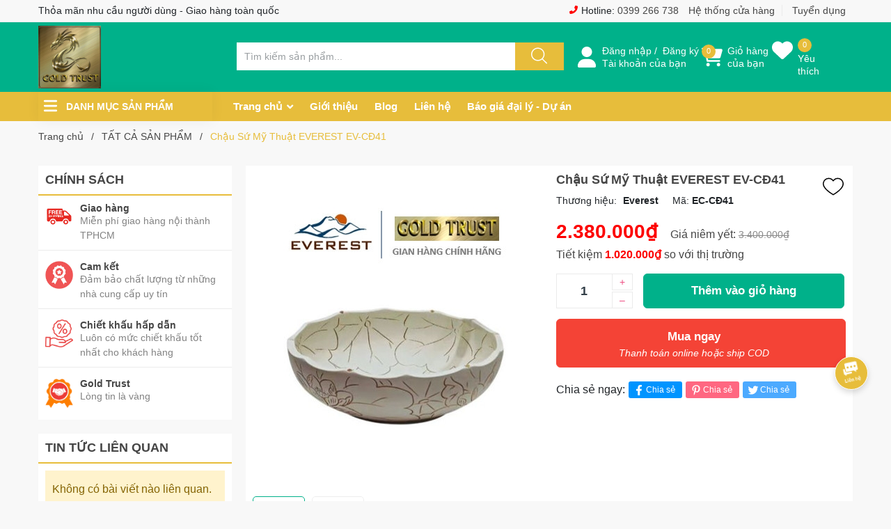

--- FILE ---
content_type: text/html; charset=utf-8
request_url: https://khonoithatphongtam.com/chau-su-my-thuat-everest-ev-cd41
body_size: 35867
content:
<!DOCTYPE html>
<html lang="vi">
	<head>
		<meta charset="UTF-8" />
		<meta name="theme-color" content="#00b18a" /> 
		<meta http-equiv="Content-Security-Policy" content="block-all-mixed-content">
		<link rel="canonical" href="https://khonoithatphongtam.com/chau-su-my-thuat-everest-ev-cd41"/>
		<meta name='revisit-after' content='2 days' />
		<link rel="preconnect" href="https://khonoithatphongtam.com">
		<link rel="preconnect" href="//www.google-analytics.com/">
		<link rel="preconnect" href="//www.googletagmanager.com/">
		<link rel="preconnect" href="https://bizweb.dktcdn.net" crossorigin>
		<link rel="icon" href="//bizweb.dktcdn.net/100/297/079/themes/877389/assets/favicon.png?1758777533076" type="image/x-icon" /><link rel="apple-touch-icon" href="//bizweb.dktcdn.net/100/297/079/themes/877389/assets/favicon.png?1758777533076">
		<meta name="robots" content="noodp,index,follow" />
		<meta name="viewport" content="width=device-width, minimum-scale=1.0, maximum-scale=1.0, user-scalable=no">	
<meta name="description" content="Mô tả sản phẩm Thương hiệu: EVEREST Mã: EV-CĐ41 Loại: Chậu lavabo đặt bàn Kích thước: 410 x 410 x 150mm Chất liệu: Gốm sứ cao cấp Bảo hành: 05 năm Chậu Sứ Mỹ Thuật EVEREST EV-CĐ41 Chậu Sứ Mỹ Thuật EVEREST EV-CĐ41 làm bằng gốm cao cấp, bởi bàn tay những người thợ, người nghệ sĩ làng nghề truyền thống. Có thể bạn chưa bi">
		<title>Chậu Sứ Mỹ Thuật EVEREST EV-CĐ41		</title>
		<meta name="keywords" content="Chậu Sứ Mỹ Thuật EVEREST EV-CĐ41, TẤT CẢ SẢN PHẨM, lavabo sứ hoa văn, lavabo sứ mỹ thuật, Công ty GOLD TRUST, khonoithatphongtam.com"/>		


	<meta property="og:type" content="product">
	<meta property="og:title" content="Chậu Sứ Mỹ Thuật EVEREST EV-CĐ41">
	
		<meta property="og:image" content="https://bizweb.dktcdn.net/thumb/grande/100/297/079/products/41-c2f9a6f2-c077-48b6-9f80-a43e14dd6957.jpg?v=1673080911093">
		<meta property="og:image:secure_url" content="https://bizweb.dktcdn.net/thumb/grande/100/297/079/products/41-c2f9a6f2-c077-48b6-9f80-a43e14dd6957.jpg?v=1673080911093">
	
		<meta property="og:image" content="https://bizweb.dktcdn.net/thumb/grande/100/297/079/products/41.jpg?v=1673080911093">
		<meta property="og:image:secure_url" content="https://bizweb.dktcdn.net/thumb/grande/100/297/079/products/41.jpg?v=1673080911093">
	
	<meta property="og:price:amount" content="2.380.000">
	<meta property="og:price:currency" content="VND">

<meta property="og:description" content="Mô tả sản phẩm Thương hiệu: EVEREST Mã: EV-CĐ41 Loại: Chậu lavabo đặt bàn Kích thước: 410 x 410 x 150mm Chất liệu: Gốm sứ cao cấp Bảo hành: 05 năm Chậu Sứ Mỹ Thuật EVEREST EV-CĐ41 Chậu Sứ Mỹ Thuật EVEREST EV-CĐ41 làm bằng gốm cao cấp, bởi bàn tay những người thợ, người nghệ sĩ làng nghề truyền thống. Có thể bạn chưa bi">
<meta property="og:url" content="https://khonoithatphongtam.com/chau-su-my-thuat-everest-ev-cd41">
<meta property="og:site_name" content="Công ty GOLD TRUST">		<style>
			:root {
				--main-color: #00b18a;
				--font-base: 'Roboto', sans-serif;
				--font-title: 'Roboto', sans-serif;
				--hover: #e7bd3b;
				--text-color: #464646;
				--price: #fd0000;
				--hover: #e7bd3b;
				--menu: #e7bd3b;
				--deal-color: #e44724;
				--bgcopoun: #ffeef2;
				--footer-bg: #00b18a;
				--bg-sup: #f3faff;
			}
		</style>
<link href="//bizweb.dktcdn.net/100/297/079/themes/877389/assets/plugin-css.scss.css?1758777533076" rel="stylesheet" type="text/css" media="all" />
<link rel="preload" as='style' href="//bizweb.dktcdn.net/100/297/079/themes/877389/assets/swiper-style.scss.css?1758777533076">
<link href="//bizweb.dktcdn.net/100/297/079/themes/877389/assets/swiper-style.scss.css?1758777533076" rel="stylesheet" type="text/css" media="all" />

<link rel="preload" as='style' href="//bizweb.dktcdn.net/100/297/079/themes/877389/assets/main.scss.css?1758777533076">
<link rel="preload" as='style' href="//bizweb.dktcdn.net/100/297/079/themes/877389/assets/header.scss.css?1758777533076">

<link href="//bizweb.dktcdn.net/100/297/079/themes/877389/assets/main.scss.css?1758777533076" rel="stylesheet" type="text/css" media="all" />
<link href="//bizweb.dktcdn.net/100/297/079/themes/877389/assets/header.scss.css?1758777533076" rel="stylesheet" type="text/css" media="all" />

<link rel="preload" as='style' type="text/css" href="//bizweb.dktcdn.net/100/297/079/themes/877389/assets/product_style.scss.css?1758777533076">
<link href="//bizweb.dktcdn.net/100/297/079/themes/877389/assets/product_style.scss.css?1758777533076" rel="stylesheet" type="text/css" media="all" />

<link rel="preload" as='style' type="text/css" href="//bizweb.dktcdn.net/100/297/079/themes/877389/assets/product_style.scss.css?1758777533076">
<link href="//bizweb.dktcdn.net/100/297/079/themes/877389/assets/product_style.scss.css?1758777533076" rel="stylesheet" type="text/css" media="all" />

		<script type="text/javascript">
			function addLoadEvent(e) { if (document.readyState === "complete") { e() } else { var t = window.onload; if (typeof window.onload != "function") { window.onload = e } else { window.onload = function () { if (t) { t() } e() } } } }
		</script>
		<script>
			window.theme = window.theme || {};
			var cartCount = 0;
			theme.settings = {
				moneyFormat: "{{amount_no_decimals_with_comma_separator}}₫",
				urlpage_yeuthich : 'yeu-thich',
				urlColor: 'https://bizweb.dktcdn.net/100/459/160/files/bangmau.txt?v=1657188898447'
			};
			
			Date.prototype.addDays = function(days) {
				var date = new Date(this.valueOf());
				date.setDate(date.getDate() + days);
				return date;
			}
			Date.prototype.addHours = function(hours) {
				this.setTime(this.getTime() + ((hours)*60*60*1000));
				return this; 
			}
			window.SystemSale = {
				type:"hours",
				dateFirst: "30/10/2020",
				dateEnd: "1",
				hourFirst: "00:00",
				hourEnd:  "24",
				finishAction: "show",
				maxInStock: "300",
				timestamp: new Date().getTime(),
			}
			
		</script>
		<script>
	var Bizweb = Bizweb || {};
	Bizweb.store = 'cong-ty-cp-tm-dv-gold-trust.mysapo.net';
	Bizweb.id = 297079;
	Bizweb.theme = {"id":877389,"name":"Ego Furniture","role":"main"};
	Bizweb.template = 'product';
	if(!Bizweb.fbEventId)  Bizweb.fbEventId = 'xxxxxxxx-xxxx-4xxx-yxxx-xxxxxxxxxxxx'.replace(/[xy]/g, function (c) {
	var r = Math.random() * 16 | 0, v = c == 'x' ? r : (r & 0x3 | 0x8);
				return v.toString(16);
			});		
</script>
<script>
	(function () {
		function asyncLoad() {
			var urls = ["//productreviews.sapoapps.vn/assets/js/productreviews.min.js?store=cong-ty-cp-tm-dv-gold-trust.mysapo.net","https://googleshopping.sapoapps.vn/conversion-tracker/global-tag/245.js?store=cong-ty-cp-tm-dv-gold-trust.mysapo.net","https://googleshopping.sapoapps.vn/conversion-tracker/event-tag/245.js?store=cong-ty-cp-tm-dv-gold-trust.mysapo.net","https://google-shopping.sapoapps.vn/conversion-tracker/global-tag/2412.js?store=cong-ty-cp-tm-dv-gold-trust.mysapo.net","https://google-shopping.sapoapps.vn/conversion-tracker/event-tag/2412.js?store=cong-ty-cp-tm-dv-gold-trust.mysapo.net","https://social-contact.sapoapps.vn/api/genscript/script_fb_init?store=cong-ty-cp-tm-dv-gold-trust.mysapo.net"];
			for (var i = 0; i < urls.length; i++) {
				var s = document.createElement('script');
				s.type = 'text/javascript';
				s.async = true;
				s.src = urls[i];
				var x = document.getElementsByTagName('script')[0];
				x.parentNode.insertBefore(s, x);
			}
		};
		window.attachEvent ? window.attachEvent('onload', asyncLoad) : window.addEventListener('load', asyncLoad, false);
	})();
</script>


<script>
	window.BizwebAnalytics = window.BizwebAnalytics || {};
	window.BizwebAnalytics.meta = window.BizwebAnalytics.meta || {};
	window.BizwebAnalytics.meta.currency = 'VND';
	window.BizwebAnalytics.tracking_url = '/s';

	var meta = {};
	
	meta.product = {"id": 29041497, "vendor": "Everest", "name": "Chậu Sứ Mỹ Thuật EVEREST EV-CĐ41",
	"type": "Lavabo sứ mỹ thuật", "price": 2380000 };
	
	
	for (var attr in meta) {
	window.BizwebAnalytics.meta[attr] = meta[attr];
	}
</script>

	
		<script src="/dist/js/stats.min.js?v=96f2ff2"></script>
	



<!-- Global site tag (gtag.js) - Google Analytics -->
<script async src="https://www.googletagmanager.com/gtag/js?id=UA-115534470-1"></script>
<script>
  window.dataLayer = window.dataLayer || [];
  function gtag(){dataLayer.push(arguments);}
  gtag('js', new Date());

  gtag('config', 'UA-115534470-1');
</script>

<!-- Global site tag (gtag.js) - Google Analytics -->
<script async src="https://www.googletagmanager.com/gtag/js?id=UA-118273755-1"></script>
<script>
  window.dataLayer = window.dataLayer || [];
  function gtag(){dataLayer.push(arguments);}
  gtag('js', new Date());

  gtag('config', 'UA-118273755-1');
</script>
<script type="text/javascript">
/* <![CDATA[ */
var google_conversion_id = 848470441;
var google_custom_params = window.google_tag_params;
var google_remarketing_only = true;
/* ]]> */
</script>
<script type="text/javascript" src="//www.googleadservices.com/pagead/conversion.js">
</script>
<noscript>
<div style="display:inline;">
<img height="1" width="1" style="border-style:none;" alt="" src="//googleads.g.doubleclick.net/pagead/viewthroughconversion/848470441/?guid=ON&amp;script=0"/>
</div>
</noscript>
<script>

	window.enabled_enhanced_ecommerce = false;

</script>

<script>

	try {
		
				gtag('event', 'view_item', {
					event_category: 'engagement',
					event_label: "Chậu Sứ Mỹ Thuật EVEREST EV-CĐ41"
				});
		
	} catch(e) { console.error('UA script error', e);}
	

</script>




<!--Facebook Pixel Code-->
<script>
	!function(f, b, e, v, n, t, s){
	if (f.fbq) return; n = f.fbq = function(){
	n.callMethod?
	n.callMethod.apply(n, arguments):n.queue.push(arguments)}; if (!f._fbq) f._fbq = n;
	n.push = n; n.loaded = !0; n.version = '2.0'; n.queue =[]; t = b.createElement(e); t.async = !0;
	t.src = v; s = b.getElementsByTagName(e)[0]; s.parentNode.insertBefore(t, s)}
	(window,
	document,'script','https://connect.facebook.net/en_US/fbevents.js');
	fbq('init', '304989503266283', {} , {'agent': 'plsapo'}); // Insert your pixel ID here.
	fbq('track', 'PageView',{},{ eventID: Bizweb.fbEventId });
	
	fbq('track', 'ViewContent', {
	content_ids: [29041497],
	content_name: '"Chậu Sứ Mỹ Thuật EVEREST EV-CĐ41"',
	content_type: 'product_group',
	value: '2380000',
	currency: window.BizwebAnalytics.meta.currency
	}, { eventID: Bizweb.fbEventId });
	
</script>
<noscript>
	<img height='1' width='1' style='display:none' src='https://www.facebook.com/tr?id=304989503266283&ev=PageView&noscript=1' />
</noscript>
<!--DO NOT MODIFY-->
<!--End Facebook Pixel Code-->



<script>
	var eventsListenerScript = document.createElement('script');
	eventsListenerScript.async = true;
	
	eventsListenerScript.src = "/dist/js/store_events_listener.min.js?v=8ee4227";
	
	document.getElementsByTagName('head')[0].appendChild(eventsListenerScript);
</script>


<!-- Google One Tap -->
<script type="text/javascript">
	(function () {
		var iframe;
		if(window.innerWidth <= 800){
			setTimeout(init, 10000);
		} else {
			document.addEventListener('DOMContentLoaded', init);
		}
		function init() {
			if (document.cookie.indexOf('one-click-social-login-google-one-tap-shown') >= 0) {
                return;
            }
			iframe = document.createElement('iframe');
			iframe.id = "iframe-google-one-tap";
			iframe.src = 'https://store.mysapo.net/account/GoogleOneTap';
			iframe.setAttribute('allowtransparency', 'true');
			iframe.setAttribute('allow', 'identity-credentials-get');
			iframe.frameBorder = 0;
			iframe.height = '385px';
			window.addEventListener('message', handlePostMessage, false);
			document.body.appendChild(iframe); 
		}
		function handlePostMessage(e) {
			var eventName = e.data[0];
			var data = e.data[1];
			switch (eventName) {
				case 'setHeight':
					iframe.height = data;
					break;
				case 'setTop':
					if ((window.innerWidth <= 800)) {
						iframe.style = "z-index: 9999999; position: fixed; bottom: 0px; right: 0px;";
						iframe.width = '100%';
					}
					else {
						iframe.style = "z-index: 9999999; position: fixed; top: 0px; right: 0px;";
						iframe.width = '391px';
					}
					break;
				case 'setRedirect':
					location.href = data.url + '&ReturnUrl=' + location.href;
					break;
				case 'markClosedOneTap':
					var date = new Date();
					date.setTime(date.getTime() + (1*24*60*60*1000));
					document.cookie = "one-click-social-login-google-one-tap-shown=1; expires=" + date.toUTCString() + "; path=/";
					break;
			}
		}
	}())
</script>
<!-- End Google One Tap -->





<script type="application/ld+json">
        {
        "@context": "http://schema.org",
        "@type": "BreadcrumbList",
        "itemListElement": 
        [
            {
                "@type": "ListItem",
                "position": 1,
                "item": 
                {
                  "@id": "https://khonoithatphongtam.com",
                  "name": "Trang chủ"
                }
            },
      
            {
                "@type": "ListItem",
                "position": 2,
                "item": 
                {
                  "@id": "https://khonoithatphongtam.com/chau-su-my-thuat-everest-ev-cd41",
                  "name": "Chậu Sứ Mỹ Thuật EVEREST EV-CĐ41"
                }
            }
      
        
      
      
      
      
    
        ]
        }
</script>
		<script>var ProductReviewsAppUtil=ProductReviewsAppUtil || {};ProductReviewsAppUtil.store={name: 'Công ty GOLD TRUST'};</script>
		<link rel="preload" as="image" href="//bizweb.dktcdn.net/thumb/large/100/297/079/themes/877389/assets/slider_1.jpg?1758777533076"  media="screen and (max-width: 480px)">
		<link rel="preload" as="image" href="//bizweb.dktcdn.net/100/297/079/themes/877389/assets/slider_1.jpg?1758777533076" media="screen and (min-width: 481px)" >
	</head>
	<body class="">  
		<div class="opacity_menu"></div>
		<script src="//bizweb.dktcdn.net/100/297/079/themes/877389/assets/jquery-plugin.js?1758777533076" type="text/javascript"></script>
		<link rel="preload" href="//bizweb.dktcdn.net/100/297/079/themes/877389/assets/swiper-plugin.js?1758777533076" as="script">
		<script src="//bizweb.dktcdn.net/100/297/079/themes/877389/assets/swiper-plugin.js?1758777533076"></script>
		<header class="header">
	<div class="top-header d-none d-lg-block">
		<div class="container">
			<div class="row">
				<div class="col-md-6 col-lg-6 col-5 text-left col-left-head">
					<p class="dot-solid">Thỏa mãn nhu cầu người dùng - Giao hàng toàn quốc</p>
				</div>
				<div class="col-md-6 col-lg-6 d-none d-md-block order-md-2 order-lg-3 text-right">
					<p>
						<svg class="icon"> <use xmlns:xlink="http://www.w3.org/1999/xlink" xlink:href="#phoneicon"></use></svg> Hotline:  <a href="tel:0399266738">0399 266 738</a>
					</p>
					<a href="lien-he">Hệ thống cửa hàng</a>
					<a href="#">Tuyển dụng</a>
				</div>
			</div>
		</div>
	</div>
	<div class="child-container">
		<div class="container">
			<div class="row">
				<div class="col-lg-3 col-md-3 col-5">
					<a href="/" class="logo">	
						<img style="    max-height: 90px;" src="//bizweb.dktcdn.net/100/297/079/themes/877389/assets/logo.png?1758777533076" alt="Công ty GOLD TRUST">
					</a>
				</div>
				<div class="col-9 col-xl-5 col-lg-4 col-md-6 search-main row d-none d-md-flex">
					<div class="theme-search-smart">
						<div class="header_search theme-searchs">
							<form action="/search" class="input-group search-bar theme-header-search-form ultimate-search" role="search">
								<input type="text" aria-label="Tìm sản phẩm" name="query" value="" autocomplete="off" placeholder="Tìm kiếm sản phẩm..." class="search-auto input-group-field auto-search" required="">
								<input type="hidden" name="type" value="product">
								<span class="input-group-btn">
									<button class="btn icon-fallback-text" aria-label="Justify">
										<svg class="icon"> <use xmlns:xlink="http://www.w3.org/1999/xlink" xlink:href="#search"></use> </svg>
									</button>
								</span>
							</form>
						</div>
					</div>
				</div>
				<div class="col-xl-4 col-lg-5 col-md-3 col-7 action-header">
					<div class="emoij-head" onclick="window.location.href='/account/login'">
						<svg class="icon"> <use xmlns:xlink="http://www.w3.org/1999/xlink" xlink:href="#user"></use> </svg>
						<div class="child acount">
							<a href="/account/login">Đăng nhập</a>&nbsp;/&nbsp;
							<a href="/account/register">Đăng ký</a>
							<span class="d-block">Tài khoản của bạn</span>
						</div>
					</div>
					<div class="emoij-head" onclick="window.location.href='/cart'">
						<svg class="icon"> <use xmlns:xlink="http://www.w3.org/1999/xlink" xlink:href="#carticon"></use> </svg>
						<div class="child">
							<span class="count_item count_item_pr">0</span>
							<a href="/cart">Giỏ hàng<br>của bạn</a>
						</div>
					</div>
					<div class="emoij-head wishbar">
						<svg class="icon"> <use xmlns:xlink="http://www.w3.org/1999/xlink" xlink:href="#wishlisthead"></use> </svg>
						<div class="child wishicon">
							<span class="count_item iswishcount headerWishlistCount">0</span>
							<a href="">Yêu thích</a>
						</div>
					</div>
					<div class="category-action d-inline-flex d-lg-none">
						<svg class="icon"> <use xmlns:xlink="http://www.w3.org/1999/xlink" xlink:href="#categoryicon"></use> </svg>
					</div>
				</div>

			</div>
		</div>
	</div>
	<div class="col-12 d-md-none child-search">
		<div class="theme-search-smart">
			<div class="header_search theme-searchs">
				<form action="/search" class="input-group search-bar theme-header-search-form ultimate-search" role="search">
					<input type="text" aria-label="Tìm sản phẩm" name="query" value="" autocomplete="off" placeholder="Tìm kiếm sản phẩm..." class="search-auto input-group-field auto-search" required="">
					<input type="hidden" name="type" value="product">
					<span class="input-group-btn">
						<button class="btn icon-fallback-text" aria-label="Justify">
							<svg class="icon"> <use xmlns:xlink="http://www.w3.org/1999/xlink" xlink:href="#search"></use> </svg>
						</button>
					</span>
				</form>
			</div>
		</div>
	</div>
	<div class="navigation-header header_nav_main">
<div class="container container-flex">
	<div class="menu_mega nav-vetical ">
		<div class="title_menu">
			<svg class="icon"> <use xmlns:xlink="http://www.w3.org/1999/xlink" xlink:href="#categoryicon"></use></svg>
			<span class="title_">Danh mục sản phẩm</span>
		</div>
		<nav class="list_menu_header col-lg-3 col-md-3">

		</nav>
	</div>
	<div class="navigation-head">
		
		<nav class="nav-horizontal">
			<ul class="item_big">
				<li class="nav-item ">
					<a class="a-img caret-down" href="/" title="Trang chủ">
						Trang chủ
					</a>
					<i class="fa fa-angle-down"></i>
					<ul class="item_small">
						<li>
							<a class="" href="/khoa-thong-minh-metalock" title="KHÓA THÔNG MINH METALOCK">
								KHÓA THÔNG MINH METALOCK 
							</a>
						</li>
						<li>
							<a class="" href="/thiet-bi-phong-tam" title="THIẾT BỊ PHÒNG TẮM">
								THIẾT BỊ PHÒNG TẮM 
							</a>
						</li>
						<li>
							<a class="caret-down" href="/san-pham-nha-bep" title="SẢN PHẨM NHÀ BẾP">
								SẢN PHẨM NHÀ BẾP 
							</a>
							<i class="fa fa-angle-down"></i>
							<ul>
								<li>
									<a href="/voi-rua-chen-atmor-moen" title="VÒI RỬA CHÉN" class="a3">VÒI RỬA CHÉN</a>
								</li>
								<li>
									<a href="/chau-rua-chen-atmor-moen" title="CHẬU RỬA CHÉN" class="a3">CHẬU RỬA CHÉN</a>
								</li>
							</ul>
						</li>
					</ul>
				</li>
				<li class="nav-item ">				
					<a class="a-img" href="/gioi-thieu" title="Giới thiệu">
						Giới thiệu
					</a>
				</li>
				<li class="nav-item ">				
					<a class="a-img" href="/tin-tuc" title="Blog">
						Blog
					</a>
				</li>
				<li class="nav-item ">				
					<a class="a-img" href="/lien-he" title="Liên hệ">
						Liên hệ
					</a>
				</li>
				<li class="nav-item ">				
					<a class="a-img" href="/lien-he" title="Báo giá đại lý - Dự án">
						Báo giá đại lý - Dự án
					</a>
				</li>
			</ul>
		</nav>
	</div>
</div>
<script type="text/x-custom-template" id="stickyHeader" data-template="stickyHeader">
<ul class="ul_menu site-nav-vetical">
				<li class="nav_item lev-1 lv1 li_check">
					<a class="no-icon" href="/tat-ca-san-pham" title="TẤT CẢ SẢN PHẨM">
						TẤT CẢ SẢN PHẨM
						<i class="fa fa-angle-right"></i>
					</a>
					<i class="fa fa-angle-down"></i>
					<ul class="ul_content_right_1 row">
								<li class="nav_item  lv2 col-lg-4 first-nav col-md-12">
									<h4>
										<a href="/tat-ca-san-pham" title="Thương hiệu">Thương hiệu</a>
									</h4>
									<ul class="ul_content_right_2">
										<li class="nav_item lv3"><a href="/tat-ca-san-pham?q=collections:2985464%20AND%20vendor:(METALOCK)&page=1&view=grid" title="METALOCK">METALOCK</a></li>
										<li class="nav_item lv3"><a href="/tat-ca-san-pham?q=collections:2985464%20AND%20vendor:(Everest)&page=1&view=grid" title="Everest">Everest</a></li>
										<li class="nav_item lv3"><a href="/tat-ca-san-pham?q=collections:2985464%20AND%20vendor:(SMARTLIVING)&page=1&view=grid" title="SMARTLIVING">SMARTLIVING</a></li>
										<li class="nav_item lv3"><a href="/tat-ca-san-pham?q=collections:2985464%20AND%20vendor:(KANLY)&page=1&view=grid" title="KANLY">KANLY</a></li>
										<li class="nav_item lv3"><a href="/tat-ca-san-pham?q=collections:2985464%20AND%20vendor:(CAESAR)&page=1&view=grid" title="CAESAR">CAESAR</a></li>
										<li class="nav_item lv3"><a href="/tat-ca-san-pham?q=collections:2985464%20AND%20vendor:(Forlard)&page=1&view=grid" title="Forlard">Forlard</a></li>
										<li class="nav_item lv3"><a href="/tat-ca-san-pham?q=collections:2985464%20AND%20vendor:(Manhattan)&page=1&view=grid" title="Manhattan">Manhattan</a></li>
										<li class="nav_item lv3"><a href="/tat-ca-san-pham?q=collections:2985464%20AND%20vendor:(Moen)&page=1&view=grid" title="Moen">Moen</a></li>
										<li class="nav_item lv3"><a href="/tat-ca-san-pham?q=collections:2985464%20AND%20vendor:(ATMOR)&page=1&view=grid" title="ATMOR">ATMOR</a></li>
									</ul>
								</li>
								<li class="nav_item  lv2 col-lg-3 col-md-12">
									<h4>
										<a href="/thiet-bi-phong-tam" title="THIẾT BỊ PHÒNG TẮM">THIẾT BỊ PHÒNG TẮM</a>
									</h4>
								</li>
								<li class="nav_item  lv2 col-lg-3 col-md-12">
									<h4>
										<a href="/san-pham-nha-bep" title="SẢN PHẨM NHÀ BẾP">SẢN PHẨM NHÀ BẾP</a>
									</h4>
								</li>
								<li class="nav_item  lv2 col-lg-3 col-md-12">
									<h4>
										<a href="/khoa-thong-minh-metalock" title="KHÓA THÔNG MINH METALOCK">KHÓA THÔNG MINH METALOCK</a>
									</h4>
								</li>
						</ul>
				</li>
				<li class="nav_item lev-1 lv1 li_check">
					<a class="no-icon" href="/khoa-thong-minh-metalock" title="KHÓA THÔNG MINH METALOCK">
						KHÓA THÔNG MINH METALOCK
						<i class="fa fa-angle-right"></i>
					</a>
					<i class="fa fa-angle-down"></i>
					<ul class="ul_content_right_1 row">
								<li class="nav_item  lv2 col-lg-4 first-nav col-md-12">
									<h4>
										<a href="/khoa-thong-minh-metalock" title="Thương hiệu">Thương hiệu</a>
									</h4>
									<ul class="ul_content_right_2">
										<li class="nav_item lv3"><a href="/khoa-thong-minh-metalock?q=collections:4233984%20AND%20vendor:(METALOCK)&page=1&view=grid" title="METALOCK">METALOCK</a></li>
									</ul>
								</li>
								<li class="nav_item  lv2 col-lg-3 col-md-12">
									<h4>
										<a href="/khoa-cua-nhom" title="KHÓA CỬA NHÔM">KHÓA CỬA NHÔM</a>
									</h4>
								</li>
								<li class="nav_item  lv2 col-lg-3 col-md-12">
									<h4>
										<a href="/khoa-cua-go-nhua-thep" title="KHÓA CỬA GỖ/ NHỰA/ THÉP">KHÓA CỬA GỖ/ NHỰA/ THÉP</a>
									</h4>
								</li>
						</ul>
				</li>
				<li class="nav_item lev-1 lv1 li_check">
					<a class="no-icon" href="/may-nuoc-nong-atmor" title="MÁY TẮM NƯỚC NÓNG">MÁY TẮM NƯỚC NÓNG
					</a>
				</li>
				<li class="nav_item lev-1 lv1 li_check">
					<a class="no-icon" href="/phu-kien-phong-tam-atmor-moen" title="PHỤ KIỆN PHÒNG TẮM">
						PHỤ KIỆN PHÒNG TẮM
						<i class="fa fa-angle-right"></i>
					</a>
					<i class="fa fa-angle-down"></i>
					<ul class="ul_content_right_1 row">
								<li class="nav_item  lv2 col-lg-4 first-nav col-md-12">
									<h4>
										<a href="/phu-kien-phong-tam-atmor-moen" title="Thương hiệu">Thương hiệu</a>
									</h4>
									<ul class="ul_content_right_2">
										<li class="nav_item lv3"><a href="/phu-kien-phong-tam-atmor-moen?q=collections:1498142%20AND%20vendor:(Everest)&page=1&view=grid" title="Everest">Everest</a></li>
										<li class="nav_item lv3"><a href="/phu-kien-phong-tam-atmor-moen?q=collections:1498142%20AND%20vendor:(Forlard)&page=1&view=grid" title="Forlard">Forlard</a></li>
										<li class="nav_item lv3"><a href="/phu-kien-phong-tam-atmor-moen?q=collections:1498142%20AND%20vendor:(ATMOR)&page=1&view=grid" title="ATMOR">ATMOR</a></li>
										<li class="nav_item lv3"><a href="/phu-kien-phong-tam-atmor-moen?q=collections:1498142%20AND%20vendor:(KANLY)&page=1&view=grid" title="KANLY">KANLY</a></li>
										<li class="nav_item lv3"><a href="/phu-kien-phong-tam-atmor-moen?q=collections:1498142%20AND%20vendor:(Manhattan)&page=1&view=grid" title="Manhattan">Manhattan</a></li>
										<li class="nav_item lv3"><a href="/phu-kien-phong-tam-atmor-moen?q=collections:1498142%20AND%20vendor:(Moen)&page=1&view=grid" title="Moen">Moen</a></li>
									</ul>
								</li>
								<li class="nav_item  lv2 col-lg-3 col-md-12">
									<h4>
										<a href="/" title="aaaaa">aaaaa</a>
									</h4>
								</li>
						</ul>
				</li>
				<li class="nav_item lev-1 lv1 li_check">
					<a class="no-icon" href="/chau-rua-chen-atmor-moen" title="CHẬU RỬA CHÉN">CHẬU RỬA CHÉN
					</a>
				</li>
				<li class="nav_item lev-1 lv1 li_check">
					<a class="no-icon" href="/voi-rua-chen-atmor-moen" title="VÒI RỬA CHÉN">VÒI RỬA CHÉN
					</a>
				</li>
				<li class="nav_item lev-1 lv1 li_check">
					<a class="no-icon" href="/phu-kien-nha-bep-atmor-moen" title="PHỤ KIỆN NHÀ BẾP">PHỤ KIỆN NHÀ BẾP
					</a>
				</li>
				<li class="nav_item lev-1 lv1 li_check">
					<a class="no-icon" href="/hop-nhan-xa-phong-nhua-abs-atmor" title="HỘP NHẤN XÀ PHÒNG">HỘP NHẤN XÀ PHÒNG
					</a>
				</li>
				<li class="nav_item lev-1 lv1 li_check">
					<a class="no-icon" href="/bon-tieu" title="BỒN TIỂU">BỒN TIỂU
					</a>
				</li>
				<li class="nav_item lev-1 lv1 li_check">
					<a class="no-icon" href="/guong-phong-tam-atmor-moen" title="GƯƠNG PHÒNG TẮM">GƯƠNG PHÒNG TẮM
					</a>
				</li>
				<li class="nav_item lev-1 lv1 li_check">
					<a class="no-icon" href="/voi-cam-ung-va-ban-tu-dong-atmor-moen" title="VÒI LAVABO CẢM ỨNG">VÒI LAVABO CẢM ỨNG
					</a>
				</li>
				<li class="nav_item lev-1 lv1 li_check">
					<a class="no-icon" href="/thiet-bi-cam-ung-tu-dong-atmor" title="THIẾT BỊ CẢM ỨNG">THIẾT BỊ CẢM ỨNG
					</a>
				</li>
				<li class="nav_item lev-1 lv1 li_check">
					<a class="no-icon" href="/tay-vin" title="TAY VỊN - SẢN PHẨM CHUYÊN BIỆT">TAY VỊN - SẢN PHẨM CHUYÊN BIỆT
					</a>
				</li>
				<li class="nav_item lev-1 lv1 li_check">
					<a class="no-icon" href="/thiet-bi-phong-tam" title="THIẾT BỊ PHÒNG TẮM">
						THIẾT BỊ PHÒNG TẮM
						<i class="fa fa-angle-right"></i>
					</a>
					<i class="fa fa-angle-down"></i>
					<ul class="ul_content_right_1 row">
								<li class="nav_item  lv2 col-lg-3 col-md-12">
									<h4>
										<a href="/tay-vin" title="TAY VỊN - SẢN PHẨM CHUYÊN BIỆT">TAY VỊN - SẢN PHẨM CHUYÊN BIỆT</a>
									</h4>
								</li>
								<li class="nav_item  lv2 col-lg-3 col-md-12">
									<h4>
										<a href="/may-say-tay-1" title="MÁY SẤY TAY">MÁY SẤY TAY</a>
									</h4>
								</li>
								<li class="nav_item  lv2 col-lg-3 col-md-12">
									<h4>
										<a href="/voi-xit" title="VAN XẢ, VÒI XẢ, PHỤ KIỆN">VAN XẢ, VÒI XẢ, PHỤ KIỆN</a>
									</h4>
								</li>
								<li class="nav_item  lv2 col-lg-3 col-md-12">
									<h4>
										<a href="/sen-tam" title="SEN TẮM">SEN TẮM</a>
									</h4>
								</li>
								<li class="nav_item  lv2 col-lg-3 col-md-12">
									<h4>
										<a href="/xit-phu-ve-sinh" title="XỊT PHỤ VỆ SINH">XỊT PHỤ VỆ SINH</a>
									</h4>
								</li>
								<li class="nav_item  lv2 col-lg-3 col-md-12">
									<h4>
										<a href="/xa-loc-rac-forland" title="XẢ LỌC RÁC (PHỄU THOÁT SÀN)">XẢ LỌC RÁC (PHỄU THOÁT SÀN)</a>
									</h4>
								</li>
								<li class="nav_item  lv2 col-lg-3 col-md-12">
									<h4>
										<a href="/may-xit-con-tu-dong-atmor" title="MÁY XỊT CỒN TỰ ĐỘNG">MÁY XỊT CỒN TỰ ĐỘNG</a>
									</h4>
								</li>
								<li class="nav_item  lv2 col-lg-3 col-md-12">
									<h4>
										<a href="/truc-giay-phu-kien-cao-cap" title="TRỤC GIẤY, HỘP GIẤY VỆ SINH">TRỤC GIẤY, HỘP GIẤY VỆ SINH</a>
									</h4>
								</li>
								<li class="nav_item  lv2 col-lg-3 col-md-12">
									<h4>
										<a href="/guong-phong-tam-atmor-moen" title="GƯƠNG PHÒNG TẮM">GƯƠNG PHÒNG TẮM</a>
									</h4>
								</li>
								<li class="nav_item  lv2 col-lg-3 col-md-12">
									<h4>
										<a href="/phu-kien-phong-tam-atmor-moen" title="PHỤ KIỆN PHÒNG TẮM">PHỤ KIỆN PHÒNG TẮM</a>
									</h4>
								</li>
								<li class="nav_item  lv2 col-lg-3 col-md-12">
									<h4>
										<a href="/voi-cam-ung-va-ban-tu-dong-atmor-moen" title="VÒI LAVABO CẢM ỨNG TỰ ĐỘNG">VÒI LAVABO CẢM ỨNG TỰ ĐỘNG</a>
									</h4>
								</li>
								<li class="nav_item  lv2 col-lg-3 col-md-12">
									<h4>
										<a href="/hop-nhan-xa-phong-nhua-abs-atmor" title="HỘP NHẤN XÀ PHÒNG">HỘP NHẤN XÀ PHÒNG</a>
									</h4>
								</li>
						</ul>
				</li>
				<li class="lev-1 xemthem hidden-lgg nav_item clearfix ">
					<span>
						<svg class="icon"> <use xlink:href="#plusicon"></use> </svg>
						Xem thêm
					</span>
				</li>
				<li class="lev-1 thugon hidden-lgg nav_item clearfix ">
					<span>
					<svg class="icon"> <use xlink:href="#minusicon"></use> </svg>
					Thu gọn
				</span>
				</li>
			</ul>
</script>
<script>
	$(document).ready(function() {
		var margin_left = 0;
		$('#prev').on('click', function(e) {
			e.preventDefault();
			animateMargin( 190 );
		});
		$('#next').on('click', function(e) {
			e.preventDefault();
			animateMargin( -190 );
		});
		const animateMargin = ( amount ) => {
			margin_left = Math.min(0, Math.max( getMaxMargin(), margin_left + amount ));
			$('ul.item_big').animate({
				'margin-left': margin_left
			}, 300);
		};
		const getMaxMargin = () => 
		$('ul.item_big').parent().width() - $('ul.item_big')[0].scrollWidth;
	})
</script>	</div>
</header>
		<main class="wrapperMain_content">
			




























































<nav class="bread-crumb">
	<div class="container">
		<ul class="breadcrumb" >					
			<li class="home">
				<a  href="/" ><span >Trang chủ</span></a>						
				<span class="mr_lr">&nbsp;/&nbsp;</span>
			</li>
			<li>
				<a class="changeurl"  href="/tat-ca-san-pham"><span >TẤT CẢ SẢN PHẨM</span></a>						
				<span class="mr_lr">&nbsp;/&nbsp;</span>
			</li>

			<li><strong><span>Chậu Sứ Mỹ Thuật EVEREST EV-CĐ41</span></strong><li>
		</ul>
	</div>
</nav> 
<section class="product details-main" itemscope itemtype="https://schema.org/Product">	
<meta itemprop="category" content="TẤT CẢ SẢN PHẨM">
<meta itemprop="url" content="//khonoithatphongtam.com/chau-su-my-thuat-everest-ev-cd41">
<meta itemprop="name" content="Chậu Sứ Mỹ Thuật EVEREST EV-CĐ41">
<meta itemprop="image" content="http://bizweb.dktcdn.net/thumb/grande/100/297/079/products/41-c2f9a6f2-c077-48b6-9f80-a43e14dd6957.jpg?v=1673080911093">
<meta itemprop="description" content="Mô tả sản phẩm
Thương hiệu: EVEREST
Mã: EV-CĐ41
Loại: Chậu lavabo đặt bàn
Kích thước: 410 x 410 x 150mm
Chất liệu: Gốm sứ cao cấp
Bảo hành: 05 năm
Chậu Sứ Mỹ Thuật EVEREST EV-CĐ41
Chậu Sứ Mỹ Thuật EVEREST EV-CĐ41&nbsp;làm bằng gốm cao cấp, bởi bàn tay những người thợ, người nghệ sĩ làng nghề truyền thống. Có thể bạn chưa biết đây là sản phẩm được làm một cách thủ công 100%. Chất liệu chính của sản phẩm chính là cao lanh và đất sét trắng tinh khiết. Được định hình và thổi hồn bởi những người thợ. Nên mỗi sản phẩm mang trên mình một nét đẹp riêng biệt. Nhờ vào việc “ngâm mình” ở nhiệt độ trên 1200°C nên được sở hữu độ bền cao. Tính thẩm mỹ, nét đẹp nghệ thuật cùng độ bền bỉ là minh chứng cho một sản phẩm cao cấp.

Với đường nét nghệ thuật, hoa văn tinh tế.&nbsp;Chậu Sứ Mỹ Thuật EVEREST EV-CĐ41&nbsp;rất phù hợp khi được sử dụng ở những không gian như resort, khách sạn, hay khu nghỉ dưỡng sang trọng. Ngoài ra khi lắp đặt vào không gian nhà cổ điển, sự tinh tế của ngôi nhà càng được tô điểm. Khi bạn đặt chậu sứ nghệ thuật này vào bất kỳ ngóc ngách nào trong nhà tắm của bạn. Nét đẹp của sự tinh tế này sẽ tỏa ra vầng hào quang chói lóa thu hút mọi ánh nhìn.&nbsp;

Nhưng khi bạn sử dụng&nbsp;Lavabo Rửa Mặt Bằng Sứ EVEREST EV-CĐ41&nbsp;vào những căn hộ có thiết kế hiện đại. Một sự kết hợp, một nét đẹp độc lạ có một không hai sẽ được sinh ra. Hòa quyện giữa đường nét tinh tế của chậu sứ mỹ thuật. Cùng với sự trẻ trung, tối giản của nhà tắm hiện đại. Hai phong cách tuy không điểm tương đồng kết hợp cùng nhau lại tạo nên một kiệt tác nghệ thuật.
">
<meta itemprop="brand" content="Everest">
<meta itemprop="model" content="">
<meta itemprop="sku" content="EC-CĐ41">
<div class="d-none" itemprop="offers" itemscope itemtype="http://schema.org/Offer">
	<div class="inventory_quantity hidden" itemscope itemtype="http://schema.org/ItemAvailability">
		<span class="a-stock" itemprop="supersededBy">
			Còn hàng
		</span>
	</div>
	<link itemprop="availability" href="http://schema.org/InStock">
	<meta itemprop="priceCurrency" content="VND">
	<meta itemprop="price" content="2380000">
	<meta itemprop="url" content="https://khonoithatphongtam.com/chau-su-my-thuat-everest-ev-cd41">
	<meta itemprop="priceSpecification" content="3400000">
	<meta itemprop="priceValidUntil" content="2099-01-01">
</div>
	<div class="container">
		<div class="row ">
			<div class="col-lg-9 col-12 order-1 order-lg-2">
				<div class="wrap-background clear-fix">
					<div class="row">
						<div class="col-12 col-md-5 col-lg-6">
<div class="product-detail-left product-images">
	<div class="product-image-detail">
		
		<div class="swiper-container gallery-top margin-bottom-10">
			<div class="swiper-wrapper" id="lightgallery">
				
				<a class="swiper-slide" data-hash="0" href="//bizweb.dktcdn.net/thumb/1024x1024/100/297/079/products/41-c2f9a6f2-c077-48b6-9f80-a43e14dd6957.jpg?v=1673080911093"  title="Bấm vào để xem thư viện ảnh Chậu Sứ Mỹ Thuật EVEREST EV-CĐ41">
					<img src="[data-uri]" data-src="//bizweb.dktcdn.net/thumb/large/100/297/079/products/41-c2f9a6f2-c077-48b6-9f80-a43e14dd6957.jpg?v=1673080911093" alt="Chậu Sứ Mỹ Thuật EVEREST EV-CĐ41" data-image="//bizweb.dktcdn.net/thumb/medium/100/297/079/products/41-c2f9a6f2-c077-48b6-9f80-a43e14dd6957.jpg?v=1673080911093" class="img-responsive mx-auto d-block swiper-lazy" />
					<div class="swiper-lazy-preloader swiper-lazy-preloader-black"></div>
				</a>
				
				<a class="swiper-slide" data-hash="1" href="//bizweb.dktcdn.net/thumb/1024x1024/100/297/079/products/41.jpg?v=1673080911093"  title="Bấm vào để xem thư viện ảnh Chậu Sứ Mỹ Thuật EVEREST EV-CĐ41">
					<img src="[data-uri]" data-src="//bizweb.dktcdn.net/thumb/large/100/297/079/products/41.jpg?v=1673080911093" alt="Chậu Sứ Mỹ Thuật EVEREST EV-CĐ41" data-image="//bizweb.dktcdn.net/thumb/medium/100/297/079/products/41.jpg?v=1673080911093" class="img-responsive mx-auto d-block swiper-lazy" />
					<div class="swiper-lazy-preloader swiper-lazy-preloader-black"></div>
				</a>
				
			</div>
		</div>
		<div class="swiper-container gallery-thumbs">
			<div class="swiper-wrapper">
				
				<div class="swiper-slide" data-hash="0">
					<img src="[data-uri]" data-src="//bizweb.dktcdn.net/thumb/medium/100/297/079/products/41-c2f9a6f2-c077-48b6-9f80-a43e14dd6957.jpg?v=1673080911093" alt="Chậu Sứ Mỹ Thuật EVEREST EV-CĐ41" data-image="//bizweb.dktcdn.net/100/297/079/products/41-c2f9a6f2-c077-48b6-9f80-a43e14dd6957.jpg?v=1673080911093" class="swiper-lazy" />
					<div class="swiper-lazy-preloader swiper-lazy-preloader-black"></div>
				</div>
				
				<div class="swiper-slide" data-hash="1">
					<img src="[data-uri]" data-src="//bizweb.dktcdn.net/thumb/medium/100/297/079/products/41.jpg?v=1673080911093" alt="Chậu Sứ Mỹ Thuật EVEREST EV-CĐ41" data-image="//bizweb.dktcdn.net/100/297/079/products/41.jpg?v=1673080911093" class="swiper-lazy" />
					<div class="swiper-lazy-preloader swiper-lazy-preloader-black"></div>
				</div>
				
			</div>
		</div>
		<div class="swiper-button-prev"><svg class="icon"> <use xlink:href="#previcon"></use> </svg></div>
		<div class="swiper-button-next"><svg class="icon"> <use xlink:href="#nexticon"></use> </svg></div>
		
	</div>
</div>

						</div>
						<div class="col-12 col-md-7 col-lg-6 col-12">
							<div class="clear-fix">
<div class="details-pro">
	<div class="prview">
		
	</div>
	<h1 class="title-head">Chậu Sứ Mỹ Thuật EVEREST EV-CĐ41</h1>
	<div class="flex-vd">
		
		<div class="vendor">
			<span>Thương hiệu:</span> Everest
		</div>
		
		<div class="skuuu sku-product">
			<span class="variant-sku" itemprop="sku" content="EC-CĐ41">Mã: <strong>EC-CĐ41</strong></span>
		</div>
	</div>
	<div class="group-action-button">
		
		<div class="group-power">
			
<div class="inventory_quantity d-none">
	
	<span class="a-stock a2"><link itemprop="availability" href="http://schema.org/InStock" />Còn hàng</span>
	
</div>
			<div class="price-box clearfix">
				
				<span class="special-price">
					<span class="price product-price">2.380.000₫</span>
				</span> <!-- Giá Khuyến mại -->
				<span class="old-price">
					Giá niêm yết:
					<del class="price product-price-old">
						3.400.000₫
					</del>
				</span> <!-- Giás gốc -->
				<span class="save-price ">Tiết kiệm
					<span class="price product-price-save">1.020.000₫</span> so với thị trường
				</span> <!-- Tiết kiệm -->
				
			</div>
		</div>

		<form enctype="multipart/form-data" id="add-to-cart-form" data-cart-form action="/cart/add" method="post" class="wishItem">
			<div class="form-product">
				
				<div class="box-variant clearfix  d-none ">
					
					<input type="hidden" id="one_variant" name="variantId" value="78696200" />
					
				</div>
				<div class="clearfix from-action-addcart ">
					<div class="qty-ant clearfix custom-btn-number ">
						<label class="d-none">Số lượng:</label>
						<div class="custom custom-btn-numbers clearfix input_number_product">		
							<button onclick="var result = document.getElementById('qty'); var qty = result.value; if( !isNaN(qty) & qty > 1 ) result.value--;return false;" class="btn-minus btn-cts" type="button">–</button>
							<input aria-label="Số lượng" type="text" class="qty input-text" id="qty" name="quantity" size="4" value="1" maxlength="3" onkeypress="if ( isNaN(this.value + String.fromCharCode(event.keyCode) )) return false;" onchange="if(this.value == 0)this.value=1;" />
							<button onclick="var result = document.getElementById('qty'); var qty = result.value; if( !isNaN(qty)) result.value++;return false;" class="btn-plus btn-cts" type="button">+</button>
						</div>
					</div>
					<div class="btn-mua">
															
						<button type="submit" data-role='addtocart' class="btn btn-lg btn-gray btn-cart btn_buy add_to_cart">Thêm vào giỏ hàng</button>
						<button type="button" class="btn btn-lg btn-gray btn_buy btn-buy-now">Mua ngay<em>Thanh toán online hoặc ship COD</em></button>
						
					</div>
				</div>
				
				<a href="javascript:void(0)" class="setWishlist" data-wish="chau-su-my-thuat-everest-ev-cd41" tabindex="0" title="Thêm vào yêu thích">
					<svg class="icon"> <use xmlns:xlink="http://www.w3.org/1999/xlink" xlink:href="#wishlist"></use> </svg>		
				</a>
				
			</div>
		</form>
		<ul class="social-media__item-list list--unstyled" role="list">
	<li>Chia sẻ ngay: </li>
	<li class="social-media__item social-media__item--facebook">
		<a title="Chia sẻ lên Facebook" href="https://www.facebook.com/sharer.php?u=https://khonoithatphongtam.com/chau-su-my-thuat-everest-ev-cd41" target="_blank" rel="noopener" aria-label="Chia sẻ lên Facebook" >
			<svg xmlns="http://www.w3.org/2000/svg" viewBox="0 0 320 512"><path d="M279.14 288l14.22-92.66h-88.91v-60.13c0-25.35 12.42-50.06 52.24-50.06h40.42V6.26S260.43 0 225.36 0c-73.22 0-121.08 44.38-121.08 124.72v70.62H22.89V288h81.39v224h100.17V288z"/></svg>
			Chia sẻ
		</a>
	</li>
	<li class="social-media__item social-media__item--pinterest">
		<a title="Chia sẻ lên Pinterest" href="https://pinterest.com/pin/create/button/?url=https://khonoithatphongtam.com/chau-su-my-thuat-everest-ev-cd41&amp;" target="_blank" rel="noopener" aria-label="Pinterest" >
			<svg xmlns="http://www.w3.org/2000/svg" viewBox="0 0 384 512"><path d="M204 6.5C101.4 6.5 0 74.9 0 185.6 0 256 39.6 296 63.6 296c9.9 0 15.6-27.6 15.6-35.4 0-9.3-23.7-29.1-23.7-67.8 0-80.4 61.2-137.4 140.4-137.4 68.1 0 118.5 38.7 118.5 109.8 0 53.1-21.3 152.7-90.3 152.7-24.9 0-46.2-18-46.2-43.8 0-37.8 26.4-74.4 26.4-113.4 0-66.2-93.9-54.2-93.9 25.8 0 16.8 2.1 35.4 9.6 50.7-13.8 59.4-42 147.9-42 209.1 0 18.9 2.7 37.5 4.5 56.4 3.4 3.8 1.7 3.4 6.9 1.5 50.4-69 48.6-82.5 71.4-172.8 12.3 23.4 44.1 36 69.3 36 106.2 0 153.9-103.5 153.9-196.8C384 71.3 298.2 6.5 204 6.5z"/></svg>
			Chia sẻ
		</a>
	</li>
	<li class="social-media__item social-media__item--twitter">
		<a title="Chia sẻ lên Twitter" href="https://twitter.com/share?url=https://khonoithatphongtam.com/chau-su-my-thuat-everest-ev-cd41" target="_blank" rel="noopener" aria-label="Tweet on Twitter" >
			<svg xmlns="http://www.w3.org/2000/svg" viewBox="0 0 512 512"><path d="M459.37 151.716c.325 4.548.325 9.097.325 13.645 0 138.72-105.583 298.558-298.558 298.558-59.452 0-114.68-17.219-161.137-47.106 8.447.974 16.568 1.299 25.34 1.299 49.055 0 94.213-16.568 130.274-44.832-46.132-.975-84.792-31.188-98.112-72.772 6.498.974 12.995 1.624 19.818 1.624 9.421 0 18.843-1.3 27.614-3.573-48.081-9.747-84.143-51.98-84.143-102.985v-1.299c13.969 7.797 30.214 12.67 47.431 13.319-28.264-18.843-46.781-51.005-46.781-87.391 0-19.492 5.197-37.36 14.294-52.954 51.655 63.675 129.3 105.258 216.365 109.807-1.624-7.797-2.599-15.918-2.599-24.04 0-57.828 46.782-104.934 104.934-104.934 30.213 0 57.502 12.67 76.67 33.137 23.715-4.548 46.456-13.32 66.599-25.34-7.798 24.366-24.366 44.833-46.132 57.827 21.117-2.273 41.584-8.122 60.426-16.243-14.292 20.791-32.161 39.308-52.628 54.253z"/></svg>
			Chia sẻ
		</a>
	</li>
</ul>
	</div>	
</div>							</div>
						</div>
					</div>
				</div>
				<div class="wrap-background clear-fix margin-top-20" style="padding:0">
					<div class="row">

<div class="col-lg-12 col-12">
<div class="modal-config">
	<div class="content-modal">
		
	</div>
</div>

<script>
	

	setTimeout(function(){
		var videourl = $('.fs-video').data('video');
		$(".fs-video").html("<iframe src='"+videourl+"' allow='autoplay; encrypted-media' allowfullscreen></iframe>");
	},500)


</script></div>
					</div>
				</div>
				<div class="wrap-background clear-fix margin-top-20" style="padding:0">
					<div class="row">
						<div class="col-12 col-lg-12" style="padding:0">
							<div class="clear-fix relative">
<div class="product-tab e-tabs not-dqtab">
	<ul class="tabs tabs-title clearfix">	
		
		<li class="tab-link" data-tab="tab-0">
			<span>Thông tin</span>
		</li>																	
		
		
		<li class="tab-link current" data-tab="tab-1">
			<span>Chi tiết</span>
		</li>																	
		
		
		<li class="tab-link" data-tab="tab-2">
			<span>Giới thiệu</span>
		</li>																	
		
		
	</ul>						
	
	<div id="tab-0" class="tab-content content_extab">
		<div class="rte">
			
			Nội dung mô tả ngắn đang cập nhật
			
		</div>
	</div>	
	
	
	<div id="tab-1" class="tab-content content_extab current">
		<div class="rte product_getcontent">
			
			<div class="ba-text-fpt">
				<h3 style="text-align: justify;">Mô tả sản phẩm</h3>
<p style="text-align: justify;">Thương hiệu: EVEREST</p>
<p style="text-align: justify;">Mã: EV-CĐ41</p>
<p style="text-align: justify;">Loại: Chậu lavabo đặt bàn</p>
<p style="text-align: justify;">Kích thước: 410 x 410 x 150mm</p>
<p style="text-align: justify;">Chất liệu: Gốm sứ cao cấp</p>
<p style="text-align: justify;">Bảo hành: 05 năm</p>
<p style="text-align: justify;"><strong>Chậu Sứ Mỹ Thuật EVEREST EV-CĐ41</strong></p>
<p style="text-align: justify;"><strong>Chậu Sứ Mỹ Thuật EVEREST EV-CĐ41</strong>&nbsp;làm bằng gốm cao cấp, bởi bàn tay những người thợ, người nghệ sĩ làng nghề truyền thống. Có thể bạn chưa biết đây là sản phẩm được làm một cách thủ công 100%. Chất liệu chính của sản phẩm chính là cao lanh và đất sét trắng tinh khiết. Được định hình và thổi hồn bởi những người thợ. Nên mỗi sản phẩm mang trên mình một nét đẹp riêng biệt. Nhờ vào việc “ngâm mình” ở nhiệt độ trên 1200°C nên được sở hữu độ bền cao. Tính thẩm mỹ, nét đẹp nghệ thuật cùng độ bền bỉ là minh chứng cho một sản phẩm cao cấp.</p>
<p style="text-align: justify;"><img alt="" height="4000" src="https://thanhgiaphat.vn/uploads/source/chau-su-my-thuat/cd41-1.jpg" width="6000" /></p>
<p style="text-align: justify;">Với đường nét nghệ thuật, hoa văn tinh tế.&nbsp;<strong>Chậu Sứ Mỹ Thuật EVEREST EV-CĐ41</strong>&nbsp;rất phù hợp khi được sử dụng ở những không gian như resort, khách sạn, hay khu nghỉ dưỡng sang trọng. Ngoài ra khi lắp đặt vào không gian nhà cổ điển, sự tinh tế của ngôi nhà càng được tô điểm. Khi bạn đặt chậu sứ nghệ thuật này vào bất kỳ ngóc ngách nào trong nhà tắm của bạn. Nét đẹp của sự tinh tế này sẽ tỏa ra vầng hào quang chói lóa thu hút mọi ánh nhìn.&nbsp;</p>
<p style="text-align: justify;"><img alt="" height="4000" src="https://thanhgiaphat.vn/uploads/source/chau-su-my-thuat/cd41-2.jpg" width="6000" /></p>
<p style="text-align: justify;">Nhưng khi bạn sử dụng&nbsp;<strong>Lavabo Rửa Mặt Bằng Sứ EVEREST EV-CĐ41</strong>&nbsp;vào những căn hộ có thiết kế hiện đại. Một sự kết hợp, một nét đẹp độc lạ có một không hai sẽ được sinh ra. Hòa quyện giữa đường nét tinh tế của chậu sứ mỹ thuật. Cùng với sự trẻ trung, tối giản của nhà tắm hiện đại. Hai phong cách tuy không điểm tương đồng kết hợp cùng nhau lại tạo nên một kiệt tác nghệ thuật.</p>
<p style="text-align: justify;"><img alt="" height="900" src="https://thanhgiaphat.vn/uploads/source/chau-su-my-thuat/z3753621130147-82007a4d8bade15ada325e9fabedadbf.jpg" width="900" /></p>
			</div>
			<div class="show-more d-none">
				<div class="btn btn-default btn--view-more">
					<span class="more-text">Xem thêm <i class="fa fa-chevron-down"></i></span>
					<span class="less-text">Thu gọn <i class="fa fa-chevron-up"></i></span>
				</div>
			</div>
			
		</div>
	</div>
	
	
	<div id="tab-2" class="tab-content content_extab">
		<div class="rte">
			
			<p><img alt="" src="http://saigondepot.vn/pictures/image/SAIGONDEPOT-logo.jpg" /><strong>GIỚI THIỆU:&nbsp;</strong>Công ty CP TM-DV Gold Trust được thành lập năm 2014, với ban lãnh đạo là những người đã hoạt động trong ngành thiết bị vệ sinh từ năm 1998, hiện nay công ty CP TM-DV Gold Trust&nbsp;chuyên phân phối thiết bị vệ sinh MOEN, ATMOR, KOREA, CHINA.<br />
&nbsp;<br />
<strong>MỤC TIÊU HOẠT ĐỘNG:</strong>&nbsp;Trở thành nhà cung cấp&nbsp;thiết bị phòng tắm lớn trên thị trường,&nbsp;công ty luôn đặt sự chuyên nghiệp trong phong cách phục vụ. Mong muốn mang lại những thương hiệu sản phẩm cao cấp và chất lượng, thiết kế tinh tế cùng các dịch vụ hậu mãi chu đáo nhằm làm hài lòng Quý Khách Hàng đã tin tưởng và chọn lựa chúng tôi.<br />
&nbsp;<br />
<strong>CHÂM NGÔN:</strong>&nbsp;&nbsp;cam kết “Luôn mang đến sự hoàn hảo cho ngôi nhà của bạn”. Chúng tôi tìm kiếm và mang những&nbsp; thương hiệu nổi tiếng, chuyên nghiệp trong phát triển và sản xuất dòng sản phẩm riêng của họ đến với Quý Khách Hàng, nhằm thỏa mãn nhu cầu sở hữu trọn bộ một phòng tắm sang trọng và hoạt động bền bỉ cùng thời gian.<br />
&nbsp;<br />
<strong>TẦM NHÌN:</strong>&nbsp;Nhiều Chủ Đầu Tư, Công ty Xây Dựng, Kiến Trúc Sư, Kỹ Sư nổi tiếng đã và đang tín nhiệm chọn&nbsp;&nbsp;là nhà cung cấp thiết bị vệ sinh cho các công trình dân dụng, chung cư cao cấp, bệnh viện, nhà hàng, khách sạn, resort trong cả nước….Công ty sẽ tiếp tục nâng cao chất lượng sản phẩm với giá cả cạnh tranh, và cung cấp đầy đủ các dịch vụ hậu mãi như: giao hàng miễn phí tại TP. Hồ Chí Minh và các tỉnh thành lân cận; bảo hành, bảo trì, cung cấp linh kiện chính hãng để trở thành đối tác chiến lược và lựa chọn hàng đầu của Quý Khách Hàng.<br />
<br />
<strong>MỘT SỐ THÔNG TIN VỀ CÔNG TY</strong><br />
&nbsp;<br />
<strong>Tên công ty viết bằng Tiếng Việt</strong>: CÔNG TY CP TM-DV GOLD TRUST<br />
<strong>Tên Công ty viết bằng tiếng nước ngoài:</strong>&nbsp;GOLD TRUST SERVICE TRADING JOINT STOCK COMPANY&nbsp;<br />
<strong>Tên Công ty viết tắt</strong>: GOLD TRUST.JSC</p>
<p><strong>Giấy chứng nhận ĐKKD / Mã số thuế</strong>&nbsp;: 0313001812 do Sở Kế Hoạch &amp; Đầu Tư TP.HCM cấp ngày 05/11/2014 (đăng lý lần đầu)<br />
<br />
<strong>Người đại diện theo pháp luật</strong>&nbsp; : Ông VÕ TẤN LỰC<br />
<br />
<strong>Chức vụ:</strong>&nbsp;Giám Đốc<br />
&nbsp;<br />
<strong>Trụ sở chính</strong>&nbsp;: Số 22 Đường 37, Phường 4, Quận 4, TP. Hồ Chí Minh.</p>
<p>Văn phòng giao dịch: 702&nbsp;Điện Biên Phủ, Phường 10, Quận 10, TP.HCM</p>
<p>Kho hàng: Số 2/6 Thiên Phước, Phường 9, Quận Tân Bình, TP.HCM</p>
<p>&nbsp;</p>
<p>Gold Trust chân thành cảm ơn sự quan tâm của Quý khách hàng.</p>
<p>&nbsp;</p>
<p><img src="//hstatic.net/865/1000040865/10/2015/11-22/1-8__2_.jpg" /></p>
<p>&nbsp;</p>
<p>&nbsp;</p>
<p>&nbsp;</p>
<p>&nbsp;</p>
<p>&nbsp;</p>
<p>&nbsp;</p>
<p>&nbsp;</p>	
			
		</div>
	</div>	
	
	
</div>							</div>
						</div>
					</div>
				</div>
				<div class="wrap-background clear-fix margin-top-20">
					<div class="row">
						<div class="col-12 col-lg-12">
							<div class="clear-fix relative">
<div  class="section-related-product">
	
	
	
		
	<div class="section_prd_feature">
		<div class="block-title">
			<h2 class="title-module">
				<a href="/tat-ca-san-pham" title="Sản phẩm liên quan">Sản phẩm liên quan</a>
			</h2>
		</div>
		
		<div class="sliderelated">
			<div class="swiper-container swiper_related">
				<div class="swiper-wrapper">
					
					
					<div class="item swiper-slide">
						<div class="item_product_main">
							
<form action="/cart/add" method="post" class="variants product-action wishItem"  data-cart-form data-id="product-actions-60346617" enctype="multipart/form-data">
		<a class="image_thumb" href="/copy-of-khoa-thong-minh-metalock-azt-19" title="KHÓA THÔNG MINH METALOCK AZT-19">
			<span class="label-sale">
25% 
</span>
			<img width="199" height="199" src="[data-uri]"  data-src="https://bizweb.dktcdn.net/100/297/079/products/z7093559828621-419be6f191de71d68600924f550afb32.jpg?v=1759894560817"
				 alt="KHÓA THÔNG MINH METALOCK AZT-19" class="lazyload img-responsive center-block" />
		</a>
	
	<div class="info-product">
		<h3 class="product-name"><a href="/copy-of-khoa-thong-minh-metalock-azt-19" title="KHÓA THÔNG MINH METALOCK AZT-19">KHÓA THÔNG MINH METALOCK AZT-19</a></h3>
		<div class="price-box">
			<span class="price">2.250.000₫</span>
			<span class="compare-price">3.000.000₫</span>

		</div>
	</div>
	<div class="action-cart">
		<input type="hidden" name="variantId" value="170856733" />
		<button class="btn-buy btn-left btn-views add_to_cart " title="Cho vào giỏ">
			<svg class="icon"> <use xmlns:xlink="http://www.w3.org/1999/xlink" xlink:href="#plusiconregular"></use> </svg>
		</button>
		<button type="button" class="btn btn-lg btn-gray btn_buy btn-buy-now-grid" title="Mua ngay">
			<svg class="icon"> <use xmlns:xlink="http://www.w3.org/1999/xlink" xlink:href="#addcarticon"></use> </svg>
		</button>
	</div>
</form>

						</div>
					</div>
					
					
					
					<div class="item swiper-slide">
						<div class="item_product_main">
							
<form action="/cart/add" method="post" class="variants product-action wishItem"  data-cart-form data-id="product-actions-60346488" enctype="multipart/form-data">
		<a class="image_thumb" href="/khoa-thong-minh-metalock-azt-16" title="KHÓA THÔNG MINH METALOCK AZT-16">
			<span class="label-sale">
25% 
</span>
			<img width="199" height="199" src="[data-uri]"  data-src="https://bizweb.dktcdn.net/100/297/079/products/z7093543163125-4a886ca4ed2319a7fbb9ac70784b3655.jpg?v=1759894289830"
				 alt="KHÓA THÔNG MINH METALOCK AZT-16" class="lazyload img-responsive center-block" />
		</a>
	
	<div class="info-product">
		<h3 class="product-name"><a href="/khoa-thong-minh-metalock-azt-16" title="KHÓA THÔNG MINH METALOCK AZT-16">KHÓA THÔNG MINH METALOCK AZT-16</a></h3>
		<div class="price-box">
			<span class="price">3.895.000₫</span>
			<span class="compare-price">5.190.000₫</span>

		</div>
	</div>
	<div class="action-cart">
		<input type="hidden" name="variantId" value="170856492" />
		<button class="btn-buy btn-left btn-views add_to_cart " title="Cho vào giỏ">
			<svg class="icon"> <use xmlns:xlink="http://www.w3.org/1999/xlink" xlink:href="#plusiconregular"></use> </svg>
		</button>
		<button type="button" class="btn btn-lg btn-gray btn_buy btn-buy-now-grid" title="Mua ngay">
			<svg class="icon"> <use xmlns:xlink="http://www.w3.org/1999/xlink" xlink:href="#addcarticon"></use> </svg>
		</button>
	</div>
</form>

						</div>
					</div>
					
					
					
					<div class="item swiper-slide">
						<div class="item_product_main">
							
<form action="/cart/add" method="post" class="variants product-action wishItem"  data-cart-form data-id="product-actions-60346344" enctype="multipart/form-data">
		<a class="image_thumb" href="/khoa-thong-minh-metalock-azt-15" title="KHÓA THÔNG MINH METALOCK AZT-15">
			<span class="label-sale">
30% 
</span>
			<img width="199" height="199" src="[data-uri]"  data-src="https://bizweb.dktcdn.net/100/297/079/products/z7093516466847-8044fc6c77d29f96088167284d78c2be.jpg?v=1759893943920"
				 alt="KHÓA THÔNG MINH METALOCK AZT-15" class="lazyload img-responsive center-block" />
		</a>
	
	<div class="info-product">
		<h3 class="product-name"><a href="/khoa-thong-minh-metalock-azt-15" title="KHÓA THÔNG MINH METALOCK AZT-15">KHÓA THÔNG MINH METALOCK AZT-15</a></h3>
		<div class="price-box">
			<span class="price">2.570.000₫</span>
			<span class="compare-price">3.670.000₫</span>

		</div>
	</div>
	<div class="action-cart">
		<input type="hidden" name="variantId" value="170856272" />
		<button class="btn-buy btn-left btn-views add_to_cart " title="Cho vào giỏ">
			<svg class="icon"> <use xmlns:xlink="http://www.w3.org/1999/xlink" xlink:href="#plusiconregular"></use> </svg>
		</button>
		<button type="button" class="btn btn-lg btn-gray btn_buy btn-buy-now-grid" title="Mua ngay">
			<svg class="icon"> <use xmlns:xlink="http://www.w3.org/1999/xlink" xlink:href="#addcarticon"></use> </svg>
		</button>
	</div>
</form>

						</div>
					</div>
					
					
					
					<div class="item swiper-slide">
						<div class="item_product_main">
							
<form action="/cart/add" method="post" class="variants product-action wishItem"  data-cart-form data-id="product-actions-60346183" enctype="multipart/form-data">
		<a class="image_thumb" href="/khoa-thong-minh-metalock-azk-12" title="KHÓA THÔNG MINH METALOCK AZK-12">
			<span class="label-sale">
25% 
</span>
			<img width="199" height="199" src="[data-uri]"  data-src="https://bizweb.dktcdn.net/100/297/079/products/z7093480487240-f5e39815f84dee990967fa237ffd7f5c.jpg?v=1759893565757"
				 alt="KHÓA THÔNG MINH METALOCK AZK-12" class="lazyload img-responsive center-block" />
		</a>
	
	<div class="info-product">
		<h3 class="product-name"><a href="/khoa-thong-minh-metalock-azk-12" title="KHÓA THÔNG MINH METALOCK AZK-12">KHÓA THÔNG MINH METALOCK AZK-12</a></h3>
		<div class="price-box">
			<span class="price">3.893.000₫</span>
			<span class="compare-price">5.190.000₫</span>

		</div>
	</div>
	<div class="action-cart">
		<input type="hidden" name="variantId" value="170855868" />
		<button class="btn-buy btn-left btn-views add_to_cart " title="Cho vào giỏ">
			<svg class="icon"> <use xmlns:xlink="http://www.w3.org/1999/xlink" xlink:href="#plusiconregular"></use> </svg>
		</button>
		<button type="button" class="btn btn-lg btn-gray btn_buy btn-buy-now-grid" title="Mua ngay">
			<svg class="icon"> <use xmlns:xlink="http://www.w3.org/1999/xlink" xlink:href="#addcarticon"></use> </svg>
		</button>
	</div>
</form>

						</div>
					</div>
					
					
					
					<div class="item swiper-slide">
						<div class="item_product_main">
							
<form action="/cart/add" method="post" class="variants product-action wishItem"  data-cart-form data-id="product-actions-60344176" enctype="multipart/form-data">
		<a class="image_thumb" href="/khoa-thong-minh-metalock-azk-a03-pro" title="KHÓA THÔNG MINH METALOCK AZK-A03 PRO">
			<span class="label-sale">
30% 
</span>
			<img width="199" height="199" src="[data-uri]"  data-src="https://bizweb.dktcdn.net/100/297/079/products/z7093463492584-7bed46df738a7007179d1b78e828b41b.jpg?v=1759893253437"
				 alt="KHÓA THÔNG MINH METALOCK AZK-A03 PRO" class="lazyload img-responsive center-block" />
		</a>
	
	<div class="info-product">
		<h3 class="product-name"><a href="/khoa-thong-minh-metalock-azk-a03-pro" title="KHÓA THÔNG MINH METALOCK AZK-A03 PRO">KHÓA THÔNG MINH METALOCK AZK-A03 PRO</a></h3>
		<div class="price-box">
			<span class="price">6.293.000₫</span>
			<span class="compare-price">8.990.000₫</span>

		</div>
	</div>
	<div class="action-cart">
		<input type="hidden" name="variantId" value="170845393" />
		<button class="btn-buy btn-left btn-views add_to_cart " title="Cho vào giỏ">
			<svg class="icon"> <use xmlns:xlink="http://www.w3.org/1999/xlink" xlink:href="#plusiconregular"></use> </svg>
		</button>
		<button type="button" class="btn btn-lg btn-gray btn_buy btn-buy-now-grid" title="Mua ngay">
			<svg class="icon"> <use xmlns:xlink="http://www.w3.org/1999/xlink" xlink:href="#addcarticon"></use> </svg>
		</button>
	</div>
</form>

						</div>
					</div>
					
					
				</div>
			</div>
			
		</div>
		
	</div>
</div>							</div>
						</div>
					</div>
				</div>
				<div class="wrap-background product-recent-view clear-fix margin-top-20 margin-bottom-20">
					<div class="row">
						<div class="col-12 col-lg-12">
							<div class="clear-fix relative">

<div class="recent-page-viewed">
	<div class="block-title">
		<h2 class="title-module">
			<a href="" title="Đã xem gần đây">Đã xem gần đây</a>
		</h2>
	</div>
	<div class="recent-viewed">
		<div class="swiper-container">
			<div class="swiper-wrapper">

			</div>
		</div>
		<div class="swiper-button-prev"><svg class="icon"> <use xlink:href="#previcon"></use> </svg></div>
		<div class="swiper-button-next"><svg class="icon"> <use xlink:href="#nexticon"></use> </svg></div>
	</div>
	<a class="moreviewed" href="" title="Xem tất cả">Xem tất cả</a>
</div>



<script>
	if(localStorage.last_viewed_products != undefined){
		document.querySelector('.recent-page-viewed').classList.remove('d-none');
		if(document.querySelector('.product-recent-view')){
			document.querySelector('.product-recent-view').classList.remove('d-none');
		}
		var last_viewd_pro_array = JSON.parse(localStorage.last_viewed_products);
		var urlmain = 'product';
		console.log(urlmain);
		var recentview_promises = [];
		var size_pro_review = last_viewd_pro_array.length;
		if ( size_pro_review >= 14 ) {
			size_pro_review = 14;
		} else {
			size_pro_review = last_viewd_pro_array.length;
		}
		if (size_pro_review < 1 ) {
			document.querySelector('.recent-page-viewed').classList.add('d-none');
		}else{
			document.querySelector('.recent-page-viewed').classList.remove('d-none');
		}
		if (size_pro_review > 0 ) {
			for (i = 0; i < size_pro_review; i++){
				var alias_product = last_viewd_pro_array[i];
				if (urlmain === 'product' && i <= 8) {
					if (!!alias_product.alias){
						var promise = new Promise(function(resolve, reject) {
							var urlviewed = '/' + alias_product.alias + '?view=viewed';
							fetch(urlviewed)
								.then(function(response) {
								if(!response.ok) {
									throw new Error("HTTP error, status = " + response.status);
								}
								var product = response.text(); // =====> Error
								resolve(product);
							})
								.then(function(product) {
								resolve(product);
							})
								.catch(function(error)  {
								console.log(error);
							});
						});
						recentview_promises.push(promise);	
					}
				}
			}
			Promise.all(recentview_promises).then(function(values) {
				document.querySelector('.recent-viewed .swiper-wrapper').innerHTML = '';
				for (var i = 0; i < values.length; i++) {
					document.querySelector('.recent-viewed .swiper-wrapper').innerHTML += values[i];
				}
				setTimeout(function () {
					var recentviewed = new Swiper('.recent-viewed .swiper-container', {
						slidesPerView: 4,
						spaceBetween: 20,
						slidesPerGroup: 2,
						slideToClickedSlide: false,
						navigation: {
							nextEl: '.recent-viewed .swiper-button-next',
							prevEl: '.recent-viewed .swiper-button-prev',
						},
						breakpoints: {
							300: {
								slidesPerView: 2,
								slidesPerGroup: 2,
								spaceBetween: 10
							},
							640: {
								slidesPerView: 3,
								slidesPerGroup: 2,
								spaceBetween: 10
							},
							768: {
								slidesPerView: 4,
								slidesPerGroup: 2,
								spaceBetween: 10
							},
							1024: {
								slidesPerView: 4,
								slidesPerGroup: 2,
								spaceBetween: 10
							},
							1200: {
								slidesPerView: 4,
								slidesPerGroup: 2,
								spaceBetween: 20
							}
						}
					});
				}, 500);
				setTimeout(function() {
					awe_lazyloadImage();
				},500);
				setTimeout(function() {
					awe_lazyloadImage();
					resizeImage();
				},1000);

			});
		}
	}else{
		if(document.querySelector('.product-recent-view')){
			document.querySelector('.product-recent-view').classList.add('d-none');
		}
		if(document.querySelector('.recent-page-viewed')){
			document.querySelector('.recent-page-viewed').classList.add('d-none');
		}
	}
</script>
							</div>
						</div>
					</div>
				</div>
			</div>
			<div class="col-lg-3 col-12 order-2 order-lg-1">
<div class="service clear-fix">
	<div class="block-title">
		<h2 class="title-module">
			Chính sách
		</h2>
	</div>
	<div class="benefit-item">
		<div class="image">
			<img class="lazyload" src="[data-uri]" data-src="//bizweb.dktcdn.net/100/297/079/themes/877389/assets/ico_sv1.png?1758777533076" alt="Giao hàng"/>
		</div>
		<div class="contentsv">
			<h4>
				Giao hàng
			</h4>
			<p>
				Miễn phí giao hàng nội thành TPHCM
			</p>
		</div>
	</div>
	<div class="benefit-item">
		<div class="image">
			<img class="lazyload" src="[data-uri]" data-src="//bizweb.dktcdn.net/100/297/079/themes/877389/assets/ico_sv2.png?1758777533076" alt="Cam kết"/>
		</div>
		<div class="contentsv">
			<h4>
				Cam kết
			</h4>
			<p>
				Đảm bảo chất lượng từ những nhà cung cấp uy tín
			</p>
		</div>
	</div>
	<div class="benefit-item">
		<div class="image">
			<img class="lazyload" src="[data-uri]" data-src="//bizweb.dktcdn.net/100/297/079/themes/877389/assets/ico_sv3.png?1758777533076" alt="Chiết khấu hấp dẫn"/>
		</div>
		<div class="contentsv">
			<h4>
				Chiết khấu hấp dẫn
			</h4>
			<p>
				Luôn có mức chiết khấu tốt nhất cho khách hàng
			</p>
		</div>
	</div>
	<div class="benefit-item">
		<div class="image">
			<img class="lazyload" src="[data-uri]" data-src="//bizweb.dktcdn.net/100/297/079/themes/877389/assets/ico_sv4.png?1758777533076" alt="Gold Trust"/>
		</div>
		<div class="contentsv">
			<h4>
				Gold Trust
			</h4>
			<p>
				Lòng tin là vàng
			</p>
		</div>
	</div>
</div><aside class="related_blogs clear-fix">
	<div class="block-title">
		<h2 class="title-module">
			<a href="#" title="Tin tức liên quan">Tin tức liên quan</a>
		</h2>
	</div>
	<div class="section" style="padding:0 10px;">
		<div class="alert alert-warning alert-dismissible margin-top-15 section" role="alert">
			Không có bài viết nào liên quan.
		</div>
	</div>
</aside>				<aside class="aside-support clear-fix">
	<div class="block-title">
		<h2 class="title-module">
			Hỗ trợ mua hàng
		</h2>
	</div>
	<div class="content-sup lazyload" data-src="//bizweb.dktcdn.net/100/297/079/themes/877389/assets/bg_tuvan.png?1758777533076">
		<div class="company-phone">
			<div class="phone"> 
				<svg class="icon"> <use xmlns:xlink="http://www.w3.org/1999/xlink" xlink:href="#phonefooter"></use> </svg>
				<p class="phone-detail"> 
					<a href="tel:0906858031">0906858031</a> 
					<br> 
					<span>Tư vấn viên: Ms. Ngọc Ánh</span> 
				</p> 
			</div>
			
			<div class="mail"> 
				<svg class="icon"> <use xmlns:xlink="http://www.w3.org/1999/xlink" xlink:href="#mailfooter"></use> </svg>
				<p class="mail-detail"> 
					<a href="mailto: khonoithatphongtam@gmail.com">
						<span> khonoithatphongtam@gmail.com</span>
					</a>
				</p>
			</div>
		</div>
	</div>
</aside>
<aside class="aside-buy-now position clear-fix ">
	<p>
		Bạn đang xem sản phẩm
	</p>
	<div class="incontent">
		<a class="thumb image_thumb" href="/chau-su-my-thuat-everest-ev-cd41" title="Chậu Sứ Mỹ Thuật EVEREST EV-CĐ41">
			<img class="lazyload" src="[data-uri]" data-src="https://bizweb.dktcdn.net/100/297/079/products/41.jpg?v=1673080911093" alt="Chậu Sứ Mỹ Thuật EVEREST EV-CĐ41"/>
		</a>
		<div class="content-right">
			<h3>
				<a href="/chau-su-my-thuat-everest-ev-cd41" title="Chậu Sứ Mỹ Thuật EVEREST EV-CĐ41">Chậu Sứ Mỹ Thuật EVEREST EV-CĐ41</a>
			</h3>
			<div class="price-box clearfix">
				
				<span class="special-price">
					<span class="price product-price">2.380.000₫</span>
				</span>
				<span class="old-price">
					<del class="price product-price-old">
						3.400.000₫
					</del>
				</span> 
				
			</div>
			<button type="submit" data-role='addtocart' class="btn btn-lg btn-gray btn-cart btn_buy buy-aside">Cho vào giỏ</button>
			<button type="button" class="btn btn-lg btn-gray btn_buy btn-buy-now">Mua ngay</button>
		</div>
	</div>
</aside>
			</div>
		</div>
	</div>
</section>
<script>
	var getDays = (times) => Math.floor((times / (1000 * 60 * 60 * 24))) 
	var getHours =  (times) => Math.floor((times % (1000 * 60 * 60 * 24)) / (1000 * 60 * 60));
	var getMinutes  = (times) => Math.floor((times % (1000 * 60 * 60)) / (1000 * 60));
	var getSeconds = (times) => Math.floor((times % (1000 * 60)) / 1000);
	function randomSell() {
		var minQty = 40;
		var maxQty = 80;
		minQty = Math.ceil(minQty);
		maxQty = Math.floor(maxQty);
		var qty = Math.floor(Math.random() * (maxQty - minQty + 1)) + minQty;
		qty = parseInt(qty);
		if (qty <= minQty) {
			qty = minQty;
		}
		if (qty > maxQty) {
			qty = maxQty;
		}
		return qty
	}
</script>
<script src="//bizweb.dktcdn.net/100/297/079/themes/877389/assets/flashtest.js?1758777533076" defer ></script>
<script src="//bizweb.dktcdn.net/100/297/079/themes/877389/assets/color-convert.js?1758777533076"></script>
<script>
	$('.tabs-title li').on('click', function(e) {
		$('.tabs-title li, .tab-content').removeClass('current');
		$(this).addClass('current');
		$('#'+$(this).data('tab')+'').addClass('current');
		var active = $(this);
		var left = active.position().left;
		var currScroll = $(this).parent('.tabs-title').scrollLeft();
		var contWidth = $(this).parent('.tabs-title').width() / 2;
		var activeOuterWidth = active.outerWidth() / 2;
		left = left + currScroll - contWidth + activeOuterWidth;
		$(this).parent('.tabs-title').animate({
			scrollLeft: left
		}, 'slow');
	})
	
	$(window).scroll(function (event) {
		var scroll = $(window).scrollTop();
		if(scroll > 680){
			$('.aside-buy-now').addClass('current');
		}else {
			$('.aside-buy-now').removeClass('current');
		}
	});

	function scrollToxx() {
		if($('.tab-review-c').length > 0) {
			$('html, body').animate({ scrollTop: $('.product-tab.e-tabs').offset().top }, 'slow');
			$('.tabs-title li, .tab-content').removeClass('current');
			$('#tab-review, .tab-review-c').addClass('current');
			return false;
		}else {
			alert('Cửa hàng chưa bật sử dụng tab reviews trong tùy chỉnh giao diện');
		}
	}

	setTimeout(function(){
		var ch = $('.product_getcontent').height(),
			smore = $('.show-more');
		if(ch > 550) {
			$('.ba-text-fpt').addClass('has-height');
			smore.removeClass('d-none');
		}
	},200);

	$('.btn--view-more').on('click', function(e){
		e.preventDefault();
		var $this = $(this);
		$this.parents('.tab-content').find('.product_getcontent').toggleClass('expanded');
		$('html, body').animate({ scrollTop: $('.product_getcontent').offset().top - 110 }, 'slow');
		$(this).toggleClass('active');
		return false;
	});

	var galleryThumbs = new Swiper('.product-image-detail .gallery-thumbs', {
		spaceBetween: 10,
		slidesPerView: 5,
		freeMode: true,
		lazy: true,
		watchSlidesVisibility: true,
		watchSlidesProgress: true,
		hashNavigation: false,
		slideToClickedSlide: true,
		navigation: {
			nextEl: '.product-image-detail .swiper-button-next',
			prevEl: '.product-image-detail .swiper-button-prev',
		},
		breakpoints: {
			300: {
				slidesPerView: 4,
				spaceBetween: 10,
			},
			500: {
				slidesPerView: 4,
				spaceBetween: 10,
			},
			640: {
				slidesPerView: 5,
				spaceBetween: 10,
			},
			768: {
				slidesPerView: 3,
				spaceBetween: 10,
			},
			1024: {
				slidesPerView: 5,
				spaceBetween: 10,
			},
		}
	});
	var galleryTop = new Swiper('.product-image-detail .gallery-top', {
		spaceBetween: 10,
		lazy: true,
		freeMode: true,
		hashNavigation: false,
		thumbs: {
			swiper: galleryThumbs
		}
	});
	var galleryRelated = new Swiper('.swiper_related', {
		slidesPerView: 4,
		spaceBetween: 20,
		slidesPerGroup: 2,
		slideToClickedSlide: false,
		navigation: {
			nextEl: '.sliderelated .swiper-button-next',
			prevEl: '.sliderelated .swiper-button-prev',
		},
		breakpoints: {
			300: {
				slidesPerView: 2,
				slidesPerGroup: 2,
				spaceBetween: 10
			},
			640: {
				slidesPerView: 3,
				slidesPerGroup: 2,
				spaceBetween: 10
			},
			768: {
				slidesPerView: 4,
				slidesPerGroup: 2,
				spaceBetween: 10
			},
			1024: {
				slidesPerView: 4,
				slidesPerGroup: 2,
				spaceBetween: 10
			},
			1200: {
				slidesPerView: 4,
				slidesPerGroup: 2,
				spaceBetween: 20
			}
		}
	});
	
	var formProduct = $('.form-product');
	var ww = $(window).width();
	/*For recent product*/
	var variantsize = false;
	var alias = "chau-su-my-thuat-everest-ev-cd41";
	var productOptionsSize = 1;
	/*end*/
	function validate(evt) {
		var theEvent = evt || window.event;
		var key = theEvent.keyCode || theEvent.which;
		key = String.fromCharCode( key );
		var regex = /[0-9]|\./;
		if( !regex.test(key) ) {
			theEvent.returnValue = false;
			if(theEvent.preventDefault) theEvent.preventDefault();
		}
	}
	var selectCallback = function(variant, selector){
		if (variant){
			var form = jQuery('#' + selector.domIdPrefix).closest('form');
			for(var i=0,length=variant.options.length; i<length; i++){
				var radioButton = form.find('.swatch[data-option-index="' + i + '"] :radio[value="' + variant.options[i] +'"]');
				if (radioButton.length) {
					radioButton.get(0).checked = true;
				}
			};
		};
		var addToCart = jQuery('.form-product .btn-cart'),
			btnNow = jQuery('.form-product .btn-buy-now'),
			buttonAside = jQuery('.aside-buy-now'),
			form = jQuery('.form-product .from-action-addcart'),
			productPrice = jQuery('.details-pro .special-price .product-price, .aside-buy-now .special-price .product-price'),
			qty = jQuery('.inventory_quantity .a-stock'),
			comparePrice = jQuery('.details-pro .old-price .product-price-old, .aside-buy-now .old-price .product-price-old'),
			comparePriceText = jQuery('.details-pro .old-price'),
			savePrice = jQuery('.details-pro .save-price .product-price-save'),
			savePriceText = jQuery('.details-pro .save-price'),
			qtyBtn = jQuery('.form-product .custom-btn-number'),
			BtnSold = jQuery('.form-product .btn-mua'),
			Unit = jQuery('.donvitinh'),
			product_sku = jQuery('.variant-sku');
		if (variant && variant.sku != "" && variant.sku != null){
			product_sku.html("Mã: <strong>" + variant.sku + "</strong>");
		} else {
			product_sku.html('Mã: <strong>Cập nhật...</strong>');
		};

		if (variant && variant.weight != '0') {
			$('.dvt').show();
			var unitformart = variant.weight.unit;
			if (unitformart === 'g') {
				var unitformat = 'Gram';
			} else {
				var unitformat = 'Kg';
			}
			Unit.html(variant.weight + ""+unitformat+"");
		} else {
			$('.dvt').hide();
		}

		if (variant && variant.available) {
			if(variant.inventory_management == "bizweb"){
				if (variant.inventory_quantity != 0) {
					qty.html('<span class="a-stock">Còn hàng</span>');
				} else if (variant.inventory_quantity == ''){
					if (variant.inventory_policy == "continue"){
						qty.html('<span class="a-stock">Còn hàng</span>');
					} else {
						qty.html('<span class="a-stock a-stock-out">Hết hàng</span>');
					}
				}
			}else{
				qty.html('<span class="a-stock">Còn hàng</span>');
			};
			form.removeClass('d-none');
			btnNow.removeAttr('disabled').removeClass('d-none');
			buttonAside.removeClass('d-none');
			addToCart.html('Thêm vào giỏ hàng').removeAttr('disabled');
			BtnSold.removeClass('btnsold');
			qtyBtn.removeClass('d-none');
			if(variant.price == 0){
				productPrice.html('Liên hệ');
				comparePrice.hide();
				savePrice.hide();
				comparePriceText.hide();
				savePriceText.hide();
				form.addClass('d-none');
				buttonAside.addClass('d-none');
			}else{
				form.removeClass('d-none');	
				buttonAside.removeClass('d-none');
				productPrice.html(Bizweb.formatMoney(variant.price, "{{amount_no_decimals_with_comma_separator}}₫"));
													 addToCart.html('Thêm vào giỏ hàng');
								  if ( variant.compare_at_price > variant.price ) {
					comparePrice.html(Bizweb.formatMoney(variant.compare_at_price, "{{amount_no_decimals_with_comma_separator}}₫")).show();
														 savePrice.html(Bizweb.formatMoney(variant.compare_at_price - variant.price, "{{amount_no_decimals_with_comma_separator}}₫") + ' <span>so với thị trường</span>').show();
														 comparePriceText.show();
									  savePriceText.show();
				}else {
					comparePrice.hide();   
					savePrice.hide();
					comparePriceText.hide();
					savePriceText.hide();
				}       										
			};
		}else{	
			btnNow.attr('disabled', 'disabled').addClass('d-none');
			buttonAside.addClass('d-none');
			qty.html('<span class="a-stock a-stock-out">Hết hàng</span>');
			addToCart.html('Hết hàng').attr('disabled', 'disabled');
			BtnSold.addClass('btnsold');
			qtyBtn.addClass('d-none');
			if(variant){
				if(variant.price != 0){
					form.removeClass('d-none');
					productPrice.html(Bizweb.formatMoney(variant.price, "{{amount_no_decimals_with_comma_separator}}₫"));
														 if ( variant.compare_at_price > variant.price ) {
									  comparePrice.html(Bizweb.formatMoney(variant.compare_at_price, "{{amount_no_decimals_with_comma_separator}}₫")).show();
									  savePrice.html(Bizweb.formatMoney(variant.compare_at_price - variant.price, "{{amount_no_decimals_with_comma_separator}}₫") + ' <span>so với thị trường</span>').show();
									  comparePriceText.show();
					savePriceText.show();
				} else {
					comparePrice.hide();  
					savePrice.hide();
					comparePriceText.hide();
					savePriceText.hide();
				}     
			}else{
				productPrice.html('Liên hệ');
				comparePrice.hide();
				savePrice.hide();
				comparePriceText.hide();
				savePriceText.hide();
				form.addClass('d-none');
				buttonAside.addClass('d-none');
			};
		}else{
			productPrice.html('Liên hệ');
			comparePrice.hide();
			savePrice.hide();
			comparePriceText.hide();
			savePriceText.hide();
			form.addClass('d-none');
			buttonAside.addClass('d-none');
		};
	}
	/*begin variant image*/
	if (variant && variant.image) {  
		var originalImage = jQuery(".product-image-detail .gallery-thumbs img");
		var newImage = variant.image;
		var element = originalImage[0];
		Bizweb.Image.switchImage(newImage, element, function (newImageSizedSrc, newImage, element) {
			$('.aside-buy-now .thumb img').attr('src', newImage.src);
			$('.product-image-detail .gallery-thumbs .swiper-slide').each(function(){
				var $this = $(this);
				var imgThis = $this.find('img').attr('data-image');
				if(newImageSizedSrc.split("?")[0] == imgThis.split("?")[0]){
					var pst = $this.attr('data-hash');
					galleryTop.slideTo(pst, 1000,false);
				}
			});
		});
	}
	/*end of variant image*/
	};



	jQuery(function($) {
		

		// Add label if only one product option and it isn't 'Title'. Could be 'Size'.
		

											 // Hide selectors if we only have 1 variant and its title contains 'Default'.
											 
											 $('.selector-wrapper').hide();
		 
		$('.selector-wrapper').css({
			'text-align':'left',
			'margin-bottom':'15px'
		});
	});


	jQuery('.swatch :radio').change(function() {
		var optionIndex = jQuery(this).closest('.swatch').attr('data-option-index');
		var optionValue = jQuery(this).val();
		jQuery(this)
			.closest('form')
			.find('.single-option-selector')
			.eq(optionIndex)
			.val(optionValue)
			.trigger('change');
		$(this).closest('.swatch').find('.options-title .var').html(optionValue);
	});

	$(document).on('click', '.btn-buy-now', function(){
		var _variantID = $('#product-selectors').val();
		var _Qty = parseInt($('.input_number_product #qty').text());;
		if(_variantID == null){
			_variantID = $('#one_variant').val();
		}
		jQuery.ajax({
			type: "POST",
			url: "/cart/add.js",
			data: "quantity=" + _Qty + "&VariantId=" + _variantID,
			dataType: "json",
			success: function(e) {
				window.location = '/checkout';
			},
			error: function(e, t) {
				Bizweb.onError(e, t);
			}
		});
	});
	$(document).on('click', '.aside-buy-now .buy-aside', function(){
		var _variantID = $('#product-selectors').val();
		var _Qty = parseInt($('.input_number_product #qty').text());;
		if(_variantID == null){
			_variantID = $('#one_variant').val();
		}
		jQuery.ajax({
			type: "POST",
			url: "/cart/add.js",
			data: "quantity=" + _Qty + "&VariantId=" + _variantID,
			dataType: "json",
			success: function(e) {
				$.getJSON('/cart.js', function(cart){ 
					var resultcart = cart.item_count;
					$('.count_item_pr').html(resultcart);
				});
				new Notify ({
					status: 'success',title: 'Thêm vào giỏ hàng thành công',text: 'bấm <a style="color:#2196f3" href="/cart">vào đây</a> để tới trang giỏ hàng',
					effect: 'slide',speed: 300,showIcon: true,showCloseButton: true,autoclose: true,autotimeout: 2000,gap: 20,distance: 20,type: 1,position: 'right top',
				})
			},
			error: function(e, t) {
				Bizweb.onError(e, t);
			}
		});
	});

	setTimeout(function(){
		$('.swatch .swatch-element').each(function(){
			$(this).closest('.swatch').find('.options-title .var').html($(this).closest('.swatch').find('input:checked').val());
		});
	}, 500);


	
	$(document).ready(function ($){
		var getLimit = 20;
		var product = {"id":29041497,"name":"Chậu Sứ Mỹ Thuật EVEREST EV-CĐ41","alias":"chau-su-my-thuat-everest-ev-cd41","vendor":"Everest","type":"Lavabo sứ mỹ thuật","content":"<h3 style=\"text-align: justify;\">Mô tả sản phẩm</h3>\n<p style=\"text-align: justify;\">Thương hiệu: EVEREST</p>\n<p style=\"text-align: justify;\">Mã: EV-CĐ41</p>\n<p style=\"text-align: justify;\">Loại: Chậu lavabo đặt bàn</p>\n<p style=\"text-align: justify;\">Kích thước: 410 x 410 x 150mm</p>\n<p style=\"text-align: justify;\">Chất liệu: Gốm sứ cao cấp</p>\n<p style=\"text-align: justify;\">Bảo hành: 05 năm</p>\n<p style=\"text-align: justify;\"><strong>Chậu Sứ Mỹ Thuật EVEREST EV-CĐ41</strong></p>\n<p style=\"text-align: justify;\"><strong>Chậu Sứ Mỹ Thuật EVEREST EV-CĐ41</strong>&nbsp;làm bằng gốm cao cấp, bởi bàn tay những người thợ, người nghệ sĩ làng nghề truyền thống. Có thể bạn chưa biết đây là sản phẩm được làm một cách thủ công 100%. Chất liệu chính của sản phẩm chính là cao lanh và đất sét trắng tinh khiết. Được định hình và thổi hồn bởi những người thợ. Nên mỗi sản phẩm mang trên mình một nét đẹp riêng biệt. Nhờ vào việc “ngâm mình” ở nhiệt độ trên 1200°C nên được sở hữu độ bền cao. Tính thẩm mỹ, nét đẹp nghệ thuật cùng độ bền bỉ là minh chứng cho một sản phẩm cao cấp.</p>\n<p style=\"text-align: justify;\"><img alt=\"\" height=\"4000\" src=\"https://thanhgiaphat.vn/uploads/source/chau-su-my-thuat/cd41-1.jpg\" width=\"6000\" /></p>\n<p style=\"text-align: justify;\">Với đường nét nghệ thuật, hoa văn tinh tế.&nbsp;<strong>Chậu Sứ Mỹ Thuật EVEREST EV-CĐ41</strong>&nbsp;rất phù hợp khi được sử dụng ở những không gian như resort, khách sạn, hay khu nghỉ dưỡng sang trọng. Ngoài ra khi lắp đặt vào không gian nhà cổ điển, sự tinh tế của ngôi nhà càng được tô điểm. Khi bạn đặt chậu sứ nghệ thuật này vào bất kỳ ngóc ngách nào trong nhà tắm của bạn. Nét đẹp của sự tinh tế này sẽ tỏa ra vầng hào quang chói lóa thu hút mọi ánh nhìn.&nbsp;</p>\n<p style=\"text-align: justify;\"><img alt=\"\" height=\"4000\" src=\"https://thanhgiaphat.vn/uploads/source/chau-su-my-thuat/cd41-2.jpg\" width=\"6000\" /></p>\n<p style=\"text-align: justify;\">Nhưng khi bạn sử dụng&nbsp;<strong>Lavabo Rửa Mặt Bằng Sứ EVEREST EV-CĐ41</strong>&nbsp;vào những căn hộ có thiết kế hiện đại. Một sự kết hợp, một nét đẹp độc lạ có một không hai sẽ được sinh ra. Hòa quyện giữa đường nét tinh tế của chậu sứ mỹ thuật. Cùng với sự trẻ trung, tối giản của nhà tắm hiện đại. Hai phong cách tuy không điểm tương đồng kết hợp cùng nhau lại tạo nên một kiệt tác nghệ thuật.</p>\n<p style=\"text-align: justify;\"><img alt=\"\" height=\"900\" src=\"https://thanhgiaphat.vn/uploads/source/chau-su-my-thuat/z3753621130147-82007a4d8bade15ada325e9fabedadbf.jpg\" width=\"900\" /></p>","summary":null,"template_layout":"product","available":true,"tags":["lavabo sứ hoa văn","lavabo sứ mỹ thuật"],"price":2380000.0000,"price_min":2380000.0000,"price_max":2380000.0000,"price_varies":false,"compare_at_price":3400000.0000,"compare_at_price_min":3400000.0000,"compare_at_price_max":3400000.0000,"compare_at_price_varies":false,"variants":[{"id":78696200,"barcode":null,"sku":"EC-CĐ41","unit":null,"title":"Default Title","options":["Default Title"],"option1":"Default Title","option2":null,"option3":null,"available":true,"taxable":false,"price":2380000.0000,"compare_at_price":3400000.0000,"inventory_management":"","inventory_policy":"deny","inventory_quantity":0,"weight_unit":"kg","weight":0,"requires_shipping":true,"image":{"src":"https://bizweb.dktcdn.net/100/297/079/products/41.jpg?v=1673080911093"}}],"featured_image":{"src":"https://bizweb.dktcdn.net/100/297/079/products/41-c2f9a6f2-c077-48b6-9f80-a43e14dd6957.jpg?v=1673080911093"},"images":[{"src":"https://bizweb.dktcdn.net/100/297/079/products/41-c2f9a6f2-c077-48b6-9f80-a43e14dd6957.jpg?v=1673080911093"},{"src":"https://bizweb.dktcdn.net/100/297/079/products/41.jpg?v=1673080911093"}],"options":["Title"],"created_on":"2022-12-24T14:08:13","modified_on":"2023-01-07T15:41:51","published_on":"2022-12-24T14:08:13"};
		var alias_pro = 'chau-su-my-thuat-everest-ev-cd41';
		var array_wish = [product];
		var list_viewed_pro_old = localStorage.getItem('last_viewed_products');
		var last_viewed_pro_new = "";
		if(list_viewed_pro_old == null || list_viewed_pro_old == '')
			last_viewed_pro_new = array_wish;
		else{
			var list_viewed_pro_old = JSON.parse(localStorage.last_viewed_products);
			list_viewed_pro_old.splice(20, 1);
			for (i = 0; i < list_viewed_pro_old.length; i++) {
				if ( list_viewed_pro_old[i].alias == alias_pro ) {
					list_viewed_pro_old.splice(i,1);
					break;
				}
			}
			list_viewed_pro_old.unshift(array_wish[0]);
			last_viewed_pro_new = list_viewed_pro_old;
		}
		localStorage.setItem('last_viewed_products',JSON.stringify(last_viewed_pro_new));
		var last_viewd_pro_array = JSON.parse(localStorage.last_viewed_products);
		var recentview_promises = [];
		var size_pro_review = last_viewd_pro_array.length;
		if ( size_pro_review >= 20 ) {
			size_pro_review = 20;
		} else {
			size_pro_review = last_viewd_pro_array.length;
		}
	});
	

</script>
		</main>


<footer class="footer">
	<div class="first-footer d-flex">
		<div class="container">
			<div class="row">
				<div class="col-lg-4 col-md-6 col-12">
					<a href="/" class="logo">	
						<img style="    max-height: 90px;" width="250" height="85" src="//bizweb.dktcdn.net/100/297/079/themes/877389/assets/logo.png?1758777533076" alt="Công ty GOLD TRUST">
					</a>
					<h4 class="d-block">
						CÔNG TY CP TM-DV GOLD TRUST
					</h4>
					<div class="ico">
						<svg class="icon"> <use xmlns:xlink="http://www.w3.org/1999/xlink" xlink:href="#addressicon"></use> </svg>
						<p>
							
							<b>Trụ sở chính:</b> Số 22 Đường 37, P. 4, Q. 4, TP. HCM.
<br>
<b>VPGD:</b> 702/45 Điện Biên Phủ, P. 10, Q. 10, TP. HCM
<br>
<b>Kho hàng:</b> 2/2/6 Thiên Phước, P.9, Q.Tân Bình, TP. HCM
							
						</p>
					</div>
					<div class="ico">
						<svg class="icon"> <use xmlns:xlink="http://www.w3.org/1999/xlink" xlink:href="#phoneicon"></use> </svg>
						<a class="phone" href="tel:0906858031">
							0906858031
						</a>
					</div>
					<div class="ico">
						<svg class="icon"> <use xmlns:xlink="http://www.w3.org/1999/xlink" xlink:href="#emailicon"></use> </svg>
						<a class="phone" href="mailto:khonoithatphongtam@gmail.com">
							khonoithatphongtam@gmail.com
						</a>
					</div>
				</div>
				<div class="col-lg-5 col-md-6 col-12">
					<div class="row">
						<div class="col-lg-6 col-md-6 col-12">
							<h4 class="title-menu">
								<span>
									CHÍNH SÁCH 
								</span>
							</h4>
							<ul class="list-menu">
								
								<li class="li_menu"><a href="/chinh-sach" title="Chính sách thanh toán">Chính sách thanh toán</a></li>
								
								<li class="li_menu"><a href="/chinh-sach" title="Chính sách vận chuyển">Chính sách vận chuyển</a></li>
								
								<li class="li_menu"><a href="/chinh-sach" title="Chính sách đổi trả">Chính sách đổi trả</a></li>
								
								<li class="li_menu"><a href="/chinh-sach" title="Chính sách bảo hành">Chính sách bảo hành</a></li>
								
							</ul>
						</div>
						<div class="col-lg-6 col-md-6 col-12">
							<h4 class="title-menu">
								<span>
									HƯỚNG DẪN <i class="fa fa-plus hidden" aria-hidden="true"></i>
								</span>
							</h4>
							<ul class="list-menu">
								
								<li class="li_menu"><a href="/huong-dan" title="Hướng dẫn mua hàng">Hướng dẫn mua hàng</a></li>
								
								<li class="li_menu"><a href="/huong-dan" title="Giao nhận và thanh toán">Giao nhận và thanh toán</a></li>
								
								<li class="li_menu"><a href="/huong-dan" title="Đổi trả và bảo hành">Đổi trả và bảo hành</a></li>
								
								<li class="li_menu"><a href="/account/register" title="Đăng kí thành viên">Đăng kí thành viên</a></li>
								
							</ul>
						</div>
					</div>
				</div>

				<div class="col-lg-3 col-md-6 col-12">
					<h4 class="title-menu faild">
						<span>
							HOTLINE HỖ TRỢ 
						</span>
					</h4>
					<div class="company-phone">
						<div class="phone"> 
							<svg class="icon"> <use xmlns:xlink="http://www.w3.org/1999/xlink" xlink:href="#phonefooter"></use> </svg>
							<p class="phone-detail"> 
								<a href="tel:0399266738">0399 266 738</a> 
								<br> 
								<span>Tư vấn online từ 08:00 - 17:00</span> 
							</p> 
						</div>
						<div class="mail"> 
							<svg class="icon"> <use xmlns:xlink="http://www.w3.org/1999/xlink" xlink:href="#mailfooter"></use> </svg>
							<p class="mail-detail"> 
								<a href="mailto:khonoithatphongtam.com">
									<span>khonoithatphongtam.com</span>
								</a>
							</p>
						</div>
					</div>
				</div>
			</div>
		</div>
	</div>
	<div class="copyright d-flex">
		<div class="container">
			<div class="inner">
				<div class="row tablet">
					<div class="col-md-4 order-1 order-md-2">
						<div class="social">
							<a href="https://www.facebook.com/profile.php?id=100057290056284" class="social-button" title="Facebook" target="_blank" rel="nofollow">
								<svg xmlns="http://www.w3.org/2000/svg" viewBox="0 0 320 512"><path d="M279.14 288l14.22-92.66h-88.91v-60.13c0-25.35 12.42-50.06 52.24-50.06h40.42V6.26S260.43 0 225.36 0c-73.22 0-121.08 44.38-121.08 124.72v70.62H22.89V288h81.39v224h100.17V288z"/></svg>
							</a>
							<a href="https://www.youtube.com/" class="social-button" title="Youtube" target="_blank" rel="nofollow">
								<svg xmlns="http://www.w3.org/2000/svg" viewBox="0 0 576 512"><path d="M549.655 124.083c-6.281-23.65-24.787-42.276-48.284-48.597C458.781 64 288 64 288 64S117.22 64 74.629 75.486c-23.497 6.322-42.003 24.947-48.284 48.597-11.412 42.867-11.412 132.305-11.412 132.305s0 89.438 11.412 132.305c6.281 23.65 24.787 41.5 48.284 47.821C117.22 448 288 448 288 448s170.78 0 213.371-11.486c23.497-6.321 42.003-24.171 48.284-47.821 11.412-42.867 11.412-132.305 11.412-132.305s0-89.438-11.412-132.305zm-317.51 213.508V175.185l142.739 81.205-142.739 81.201z"/></svg>
							</a>
							<a href="https://www.instagram.com/" class="social-button" title="Instagram" target="_blank" rel="nofollow">
								<svg xmlns="http://www.w3.org/2000/svg" viewBox="0 0 448 512"><path d="M224.1 141c-63.6 0-114.9 51.3-114.9 114.9s51.3 114.9 114.9 114.9S339 319.5 339 255.9 287.7 141 224.1 141zm0 189.6c-41.1 0-74.7-33.5-74.7-74.7s33.5-74.7 74.7-74.7 74.7 33.5 74.7 74.7-33.6 74.7-74.7 74.7zm146.4-194.3c0 14.9-12 26.8-26.8 26.8-14.9 0-26.8-12-26.8-26.8s12-26.8 26.8-26.8 26.8 12 26.8 26.8zm76.1 27.2c-1.7-35.9-9.9-67.7-36.2-93.9-26.2-26.2-58-34.4-93.9-36.2-37-2.1-147.9-2.1-184.9 0-35.8 1.7-67.6 9.9-93.9 36.1s-34.4 58-36.2 93.9c-2.1 37-2.1 147.9 0 184.9 1.7 35.9 9.9 67.7 36.2 93.9s58 34.4 93.9 36.2c37 2.1 147.9 2.1 184.9 0 35.9-1.7 67.7-9.9 93.9-36.2 26.2-26.2 34.4-58 36.2-93.9 2.1-37 2.1-147.8 0-184.8zM398.8 388c-7.8 19.6-22.9 34.7-42.6 42.6-29.5 11.7-99.5 9-132.1 9s-102.7 2.6-132.1-9c-19.6-7.8-34.7-22.9-42.6-42.6-11.7-29.5-9-99.5-9-132.1s-2.6-102.7 9-132.1c7.8-19.6 22.9-34.7 42.6-42.6 29.5-11.7 99.5-9 132.1-9s102.7-2.6 132.1 9c19.6 7.8 34.7 22.9 42.6 42.6 11.7 29.5 9 99.5 9 132.1s2.7 102.7-9 132.1z"/></svg>
							</a>
						</div>
					</div>
					<div id="copyright" class="col-md-8 order-2 order-md-1">
						<div class="wsp">
							Bản quyền thuộc về Công ty CP TM-DV Gold Trust.
							<span class="opacity1">
								Cung cấp bởi 
								 <a href="javascript:;" rel="noopener">Sapo</a> 
							</span>
						</div>
					</div>
				</div>
			</div>
			<a href="#"  class="backtop"  title="Lên đầu trang"><i class="fa fa-angle-up" aria-hidden="true"></i></a>
		</div>
	</div>
</footer><nav class="bottom-nav d-block d-lg-none">
	<ul class="container d-flex">
		<li>
			<a href="/">
				<svg class="icon"> <use xmlns:xlink="http://www.w3.org/1999/xlink" xlink:href="#shopicon"></use> </svg>
			</a>
		</li>
		<li>
			<a href="">
				<svg class="icon"> <use xmlns:xlink="http://www.w3.org/1999/xlink" xlink:href="#wishlisthead"></use> </svg>
			</a>
		</li>
		<li>
			<a href="/cart">
				<svg class="icon"> <use xmlns:xlink="http://www.w3.org/1999/xlink" xlink:href="#addcarticon"></use> </svg>
			</a>
		</li>
		<li>
			<a href="/account">
				<svg class="icon"> <use xmlns:xlink="http://www.w3.org/1999/xlink" xlink:href="#user"></use> </svg>
			</a>
		</li>
	</ul>
</nav><link rel="preload" href="//bizweb.dktcdn.net/100/297/079/themes/877389/assets/main.js?1758777533076" as="script">
<script src="//bizweb.dktcdn.net/100/297/079/themes/877389/assets/main.js?1758777533076" type="text/javascript"></script>
<script src="//bizweb.dktcdn.net/100/297/079/themes/877389/assets/flashtest.js?1758777533076" defer ></script>
<link rel="preload" as='style' type="text/css" href="//bizweb.dktcdn.net/100/297/079/themes/877389/assets/lightgallery.css?1758777533076">
<link rel="preload" href="//bizweb.dktcdn.net/100/297/079/themes/877389/assets/lightgallery.js?1758777533076" as="script">
<link href="//bizweb.dktcdn.net/100/297/079/themes/877389/assets/lightgallery.css?1758777533076" rel="stylesheet" type="text/css" media="all" />
<script src="//bizweb.dktcdn.net/100/297/079/themes/877389/assets/lightgallery.js?1758777533076" type="text/javascript"></script>
<script>
	$(document).ready(function() {
		$("#lightgallery").lightGallery({
			thumbnail: false
		}); 
	});
</script>

<link href="//bizweb.dktcdn.net/100/297/079/themes/877389/assets/bpr-products-module.css?1758777533076" rel="stylesheet" type="text/css" media="all" />
<div class="sapo-product-reviews-module"></div>
		<script src="//bizweb.dktcdn.net/100/297/079/themes/877389/assets/wishlist-func.js?1758777533076" defer></script>
		<script type="text/javascript" src="//bizweb.dktcdn.net/assets/themes_support/api.jquery.js" ></script>
		<script src="//bizweb.dktcdn.net/100/297/079/themes/877389/assets/minicart.js?1758777533076" ></script>
		<script src="//bizweb.dktcdn.net/100/297/079/themes/877389/assets/option_selector.js?1758777533076"></script>
		<script  src="//bizweb.dktcdn.net/100/297/079/themes/877389/assets/notify.js?1758777533076" async></script>
		<link rel="preload" as='style' type="text/css" href="//bizweb.dktcdn.net/100/297/079/themes/877389/assets/notify.scss.css?1758777533076">
		<link href="//bizweb.dktcdn.net/100/297/079/themes/877389/assets/notify.scss.css?1758777533076" rel="stylesheet" type="text/css" media="all" />
		<div class="backdrop__body-backdrop___1rvky"></div>
<div class="addThis_listSharing" style="display: block;">
	<div class="listSharing_action">
		<button type="button" class="addThis_close" data-dismiss="modal">
			<svg xmlns="http://www.w3.org/2000/svg" xmlns:xlink="http://www.w3.org/1999/xlink"> <g stroke="none" stroke-width="1" fill-rule="evenodd"> <g transform="translate(-1341.000000, -90.000000)"> <g transform="translate(1341.000000, 90.000000)"> <polygon points="19 6.4 17.6 5 12 10.6 6.4 5 5 6.4 10.6 12 5 17.6 6.4 19 12 13.4 17.6 19 19 17.6 13.4 12"></polygon> </g> </g> </g> </svg>
		</button>
		<ul class="addThis_listing">
			<li class="addThis_item">
				<a class="addThis_item--icon" href="tel:0399266738" rel="nofollow" aria-label="phone">
					<svg viewBox="0 0 44 44" fill="none" xmlns="http://www.w3.org/2000/svg">
						<circle cx="22" cy="22" r="22" fill="url(#paint2_linear)"></circle>
						<path fill-rule="evenodd" clip-rule="evenodd" d="M14.0087 9.35552C14.1581 9.40663 14.3885 9.52591 14.5208 9.61114C15.3315 10.148 17.5888 13.0324 18.3271 14.4726C18.7495 15.2949 18.8903 15.9041 18.758 16.3558C18.6214 16.8415 18.3953 17.0971 17.384 17.9109C16.9786 18.239 16.5988 18.5756 16.5391 18.6651C16.3855 18.8866 16.2617 19.3212 16.2617 19.628C16.266 20.3395 16.7269 21.6305 17.3328 22.6232C17.8021 23.3944 18.6428 24.3828 19.4749 25.1413C20.452 26.0361 21.314 26.6453 22.2869 27.1268C23.5372 27.7488 24.301 27.9064 24.86 27.6466C25.0008 27.5826 25.1501 27.4974 25.1971 27.4591C25.2397 27.4208 25.5683 27.0202 25.9268 26.5772C26.618 25.7079 26.7759 25.5674 27.2496 25.4055C27.8513 25.201 28.4657 25.2563 29.0844 25.5716C29.5538 25.8145 30.5779 26.4493 31.2393 26.9095C32.1098 27.5187 33.9703 29.0355 34.2221 29.3381C34.6658 29.8834 34.7427 30.5821 34.4439 31.3534C34.1281 32.1671 32.8992 33.6925 32.0415 34.3444C31.2649 34.9323 30.7145 35.1581 29.9891 35.1922C29.3917 35.222 29.1442 35.1709 28.3804 34.8556C22.3893 32.3887 17.6059 28.7075 13.8081 23.65C11.8239 21.0084 10.3134 18.2688 9.28067 15.427C8.67905 13.7696 8.64921 13.0495 9.14413 12.2017C9.35753 11.8438 10.2664 10.9575 10.9278 10.4633C12.0288 9.64524 12.5365 9.34273 12.9419 9.25754C13.2193 9.19787 13.7014 9.24473 14.0087 9.35552Z" fill="white"></path>
						<defs>
							<linearGradient id="paint2_linear" x1="22" y1="-7.26346e-09" x2="22.1219" y2="40.5458" gradientUnits="userSpaceOnUse">
								<stop offset="50%" stop-color="#e8434c"></stop>
								<stop offset="100%" stop-color="#d61114"></stop>
							</linearGradient>
						</defs>
					</svg>
					<span class="tooltip-text">Gọi ngay cho chúng tôi</span>
				</a>
			</li>
			<li class="addThis_item">
				<a class="addThis_item--icon" href="https://zalo.me/0399266738" target="_blank" rel="nofollow noreferrer" aria-label="zalo">
					<svg viewBox="0 0 44 44" fill="none" xmlns="http://www.w3.org/2000/svg">
						<circle cx="22" cy="22" r="22" fill="url(#paint4_linear)"></circle>
						<g clip-path="url(#clip0)">
							<path fill-rule="evenodd" clip-rule="evenodd" d="M15.274 34.0907C15.7773 34.0856 16.2805 34.0804 16.783 34.0804C16.7806 34.0636 16.7769 34.0479 16.7722 34.0333C16.777 34.0477 16.7808 34.0632 16.7832 34.0798C16.8978 34.0798 17.0124 34.0854 17.127 34.0965H25.4058C26.0934 34.0965 26.7809 34.0977 27.4684 34.0989C28.8434 34.1014 30.2185 34.1039 31.5935 34.0965H31.6222C33.5357 34.0798 35.0712 32.5722 35.0597 30.7209V27.4784C35.0597 27.4582 35.0612 27.4333 35.0628 27.4071C35.0676 27.3257 35.0731 27.2325 35.0368 27.2345C34.9337 27.2401 34.7711 27.2757 34.7138 27.3311C34.2744 27.6145 33.8483 27.924 33.4222 28.2335C32.57 28.8525 31.7179 29.4715 30.7592 29.8817C27.0284 31.0993 23.7287 31.157 20.2265 30.3385C20.0349 30.271 19.9436 30.2786 19.7816 30.292C19.6773 30.3007 19.5436 30.3118 19.3347 30.3068C19.3093 30.3077 19.2829 30.3085 19.2554 30.3093C18.9099 30.3197 18.4083 30.3348 17.8088 30.6877C16.4051 31.1034 14.5013 31.157 13.5175 31.0147C13.522 31.0245 13.5247 31.0329 13.5269 31.0407C13.5236 31.0341 13.5204 31.0275 13.5173 31.0208C13.5036 31.0059 13.4864 30.9927 13.4696 30.98C13.4163 30.9393 13.3684 30.9028 13.46 30.8268C13.4867 30.8102 13.5135 30.7929 13.5402 30.7757C13.5937 30.7412 13.6472 30.7067 13.7006 30.6771C14.4512 30.206 15.1559 29.6905 15.6199 28.9311C16.2508 28.1911 15.9584 27.9025 15.4009 27.3524L15.3799 27.3317C12.6639 24.6504 11.8647 21.8054 12.148 17.9785C12.486 15.8778 13.4829 14.0708 14.921 12.4967C15.7918 11.5433 16.8288 10.7729 17.9632 10.1299C17.9796 10.1198 17.9987 10.1116 18.0182 10.1032C18.0736 10.0793 18.1324 10.0541 18.1408 9.98023C18.1475 9.92191 18.0507 9.90264 18.0163 9.90264C17.3698 9.90264 16.7316 9.89705 16.0964 9.89148C14.8346 9.88043 13.5845 9.86947 12.3041 9.90265C10.465 9.95254 8.78889 11.1779 8.81925 13.3614C8.82689 17.2194 8.82435 21.0749 8.8218 24.9296C8.82053 26.8567 8.81925 28.7835 8.81925 30.7104C8.81925 32.5007 10.2344 34.0028 12.085 34.0749C13.1465 34.1125 14.2107 34.1016 15.274 34.0907ZM13.5888 31.1403C13.5935 31.1467 13.5983 31.153 13.6032 31.1594C13.7036 31.2455 13.8031 31.3325 13.9021 31.4202C13.8063 31.3312 13.7072 31.2423 13.6035 31.1533C13.5982 31.1487 13.5933 31.1444 13.5888 31.1403ZM16.5336 33.8108C16.4979 33.7885 16.4634 33.7649 16.4337 33.7362C16.4311 33.7358 16.4283 33.7352 16.4254 33.7345C16.4281 33.7371 16.4308 33.7397 16.4335 33.7423C16.4632 33.7683 16.4978 33.79 16.5336 33.8108Z" fill="white"></path>
							<path d="M17.6768 21.6754C18.5419 21.6754 19.3555 21.6698 20.1633 21.6754C20.6159 21.6809 20.8623 21.8638 20.9081 22.213C20.9597 22.6509 20.6961 22.9447 20.2034 22.9502C19.2753 22.9613 18.3528 22.9558 17.4247 22.9558C17.1554 22.9558 16.8919 22.9669 16.6226 22.9502C16.2903 22.9336 15.9637 22.8671 15.8033 22.5345C15.6429 22.2019 15.7575 21.9026 15.9752 21.631C16.8575 20.5447 17.7455 19.4527 18.6336 18.3663C18.6851 18.2998 18.7367 18.2333 18.7883 18.1723C18.731 18.0781 18.6508 18.1224 18.582 18.1169C17.9633 18.1114 17.3388 18.1169 16.72 18.1114C16.5768 18.1114 16.4335 18.0947 16.296 18.067C15.9695 17.995 15.7689 17.679 15.8434 17.3686C15.895 17.158 16.0669 16.9862 16.2846 16.9363C16.4221 16.903 16.5653 16.8864 16.7085 16.8864C17.7284 16.8809 18.7539 16.8809 19.7737 16.8864C19.9571 16.8809 20.1347 16.903 20.3123 16.9474C20.7019 17.0749 20.868 17.4241 20.7133 17.7899C20.5758 18.1058 20.3581 18.3774 20.1404 18.649C19.3899 19.5747 18.6393 20.4948 17.8888 21.4093C17.8258 21.4814 17.7685 21.5534 17.6768 21.6754Z" fill="white"></path>
							<path d="M24.3229 18.7604C24.4604 18.5886 24.6036 18.4279 24.8385 18.3835C25.2911 18.2948 25.7151 18.5775 25.7208 19.021C25.738 20.1295 25.7323 21.2381 25.7208 22.3467C25.7208 22.6349 25.526 22.8899 25.2453 22.973C24.9588 23.0783 24.6322 22.9952 24.4432 22.7568C24.3458 22.6404 24.3057 22.6183 24.1682 22.7236C23.6468 23.1338 23.0567 23.2058 22.4207 23.0063C21.4009 22.6848 20.9827 21.9143 20.8681 20.9776C20.7478 19.9632 21.0973 19.0986 22.0369 18.5664C22.816 18.1175 23.6067 18.1563 24.3229 18.7604ZM22.2947 20.7836C22.3061 21.0275 22.3863 21.2603 22.5353 21.4543C22.8447 21.8534 23.4348 21.9365 23.8531 21.6372C23.9218 21.5873 23.9848 21.5263 24.0421 21.4543C24.363 21.033 24.363 20.3402 24.0421 19.9189C23.8817 19.7027 23.6296 19.5752 23.3603 19.5697C22.7301 19.5309 22.289 20.002 22.2947 20.7836ZM28.2933 20.8168C28.2474 19.3923 29.2157 18.3281 30.5907 18.2893C32.0517 18.245 33.1174 19.1928 33.1632 20.5785C33.209 21.9808 32.321 22.973 30.9517 23.106C29.4563 23.2502 28.2704 22.2026 28.2933 20.8168ZM29.7313 20.6838C29.7199 20.961 29.8058 21.2326 29.9777 21.4598C30.2928 21.8589 30.8829 21.9365 31.2955 21.6261C31.3585 21.5818 31.41 21.5263 31.4616 21.4709C31.7939 21.0496 31.7939 20.3402 31.4673 19.9189C31.3069 19.7083 31.0548 19.5752 30.7855 19.5697C30.1668 19.5364 29.7313 19.991 29.7313 20.6838ZM27.7891 19.7138C27.7891 20.573 27.7948 21.4321 27.7891 22.2912C27.7948 22.6848 27.474 23.0118 27.0672 23.0229C26.9985 23.0229 26.924 23.0174 26.8552 23.0007C26.5688 22.9287 26.351 22.6349 26.351 22.2857V17.8791C26.351 17.6186 26.3453 17.3636 26.351 17.1031C26.3568 16.6763 26.6375 16.3992 27.0615 16.3992C27.4969 16.3936 27.7891 16.6708 27.7891 17.1142C27.7948 17.9789 27.7891 18.8491 27.7891 19.7138Z" fill="white"></path>
							<path d="M22.2947 20.7828C22.289 20.0013 22.7302 19.5302 23.3547 19.5634C23.6239 19.5745 23.876 19.702 24.0364 19.9181C24.3573 20.3339 24.3573 21.0322 24.0364 21.4535C23.7271 21.8526 23.1369 21.9357 22.7187 21.6364C22.65 21.5865 22.5869 21.5255 22.5296 21.4535C22.3864 21.2595 22.3062 21.0267 22.2947 20.7828ZM29.7314 20.683C29.7314 19.9957 30.1668 19.5357 30.7856 19.569C31.0549 19.5745 31.307 19.7075 31.4674 19.9181C31.794 20.3394 31.794 21.0544 31.4617 21.4701C31.1408 21.8636 30.545 21.9302 30.1382 21.6198C30.0752 21.5754 30.0236 21.52 29.9778 21.459C29.8059 21.2318 29.7257 20.9602 29.7314 20.683Z" fill="#0068FF"></path>
						</g>
						<defs>
							<linearGradient id="paint4_linear" x1="22" y1="0" x2="22" y2="44" gradientUnits="userSpaceOnUse">
								<stop offset="50%" stop-color="#3985f7"></stop>
								<stop offset="100%" stop-color="#1272e8"></stop>
							</linearGradient>
							<clipPath id="clip0">
								<rect width="26.3641" height="24.2" fill="white" transform="translate(8.78906 9.90234)"></rect>
							</clipPath>
						</defs>
					</svg>
					<span class="tooltip-text">Chat với chúng tôi qua Zalo</span>
				</a>
			</li>
			<li class="addThis_item">
				<a class="addThis_item--icon" href="/lien-he" aria-label="Liên hệ">
					<svg width="44" height="44" viewBox="0 0 44 44" fill="none" xmlns="http://www.w3.org/2000/svg">
						<circle cx="22" cy="22" r="22" fill="url(#paint5_linear)"></circle>
						<path d="M22 10C17.0374 10 13 13.7367 13 18.3297C13 24.0297 21.0541 32.3978 21.397 32.7512C21.7191 33.0832 22.2815 33.0826 22.603 32.7512C22.9459 32.3978 31 24.0297 31 18.3297C30.9999 13.7367 26.9626 10 22 10ZM22 22.5206C19.5032 22.5206 17.4719 20.6406 17.4719 18.3297C17.4719 16.0188 19.5032 14.1388 22 14.1388C24.4968 14.1388 26.528 16.0189 26.528 18.3297C26.528 20.6406 24.4968 22.5206 22 22.5206Z" fill="white"></path>
						<defs>
							<linearGradient id="paint5_linear" x1="22" y1="0" x2="22" y2="44" gradientUnits="userSpaceOnUse">
								<stop offset="50%" stop-color="#fecf72"></stop>
								<stop offset="100%" stop-color="#ef9f00"></stop>
							</linearGradient>
						</defs>
					</svg>
					<span class="tooltip-text">Xem địa chỉ cơ sở</span>
				</a>
			</li>
		</ul>	
	</div>
	<div class="listSharing_overlay"></div>
</div>
<div class="addThis_iconContact">
	<div class="box-item item-contact">
		<div class="svgico">
			<svg width="34" height="35" viewBox="0 0 34 35" xmlns="http://www.w3.org/2000/svg"> <path d="M4.35522 31V25.416H5.41122V30.064H7.61122V31H4.35522ZM8.97509 26.216C8.76176 26.216 8.60709 26.168 8.51109 26.072C8.42043 25.976 8.37509 25.8533 8.37509 25.704V25.544C8.37509 25.3947 8.42043 25.272 8.51109 25.176C8.60709 25.08 8.76176 25.032 8.97509 25.032C9.18309 25.032 9.33509 25.08 9.43109 25.176C9.52709 25.272 9.57509 25.3947 9.57509 25.544V25.704C9.57509 25.8533 9.52709 25.976 9.43109 26.072C9.33509 26.168 9.18309 26.216 8.97509 26.216ZM8.46309 26.824H9.48709V31H8.46309V26.824ZM12.834 24.712L13.842 25.944L13.33 26.344L12.37 25.424L11.41 26.344L10.898 25.944L11.906 24.712H12.834ZM12.362 31.096C12.0527 31.096 11.7754 31.0453 11.53 30.944C11.29 30.8373 11.0847 30.6907 10.914 30.504C10.7487 30.312 10.6207 30.0827 10.53 29.816C10.4394 29.544 10.394 29.24 10.394 28.904C10.394 28.5733 10.4367 28.2747 10.522 28.008C10.6127 27.7413 10.7407 27.5147 10.906 27.328C11.0714 27.136 11.274 26.9893 11.514 26.888C11.754 26.7813 12.026 26.728 12.33 26.728C12.6554 26.728 12.938 26.784 13.178 26.896C13.418 27.008 13.6154 27.16 13.77 27.352C13.9247 27.544 14.0394 27.768 14.114 28.024C14.194 28.2747 14.234 28.544 14.234 28.832V29.168H11.458V29.272C11.458 29.576 11.5434 29.8213 11.714 30.008C11.8847 30.1893 12.138 30.28 12.474 30.28C12.73 30.28 12.938 30.2267 13.098 30.12C13.2634 30.0133 13.41 29.8773 13.538 29.712L14.09 30.328C13.9194 30.568 13.6847 30.7573 13.386 30.896C13.0927 31.0293 12.7514 31.096 12.362 31.096ZM12.346 27.496C12.074 27.496 11.858 27.5867 11.698 27.768C11.538 27.9493 11.458 28.184 11.458 28.472V28.536H13.17V28.464C13.17 28.176 13.098 27.944 12.954 27.768C12.8154 27.5867 12.6127 27.496 12.346 27.496ZM15.135 31V26.824H16.159V27.52H16.199C16.2843 27.296 16.4176 27.1093 16.599 26.96C16.7856 26.8053 17.0416 26.728 17.367 26.728C17.799 26.728 18.1296 26.8693 18.359 27.152C18.5883 27.4347 18.703 27.8373 18.703 28.36V31H17.679V28.464C17.679 28.1653 17.6256 27.9413 17.519 27.792C17.4123 27.6427 17.2363 27.568 16.991 27.568C16.8843 27.568 16.7803 27.584 16.679 27.616C16.583 27.6427 16.495 27.6853 16.415 27.744C16.3403 27.7973 16.279 27.8667 16.231 27.952C16.183 28.032 16.159 28.128 16.159 28.24V31H15.135ZM21.7287 25.08H22.7527V27.52H22.7927C22.8781 27.296 23.0114 27.1093 23.1927 26.96C23.3794 26.8053 23.6354 26.728 23.9607 26.728C24.3927 26.728 24.7234 26.8693 24.9527 27.152C25.1821 27.4347 25.2967 27.8373 25.2967 28.36V31H24.2727V28.464C24.2727 28.1653 24.2194 27.9413 24.1127 27.792C24.0061 27.6427 23.8301 27.568 23.5847 27.568C23.4781 27.568 23.3741 27.584 23.2727 27.616C23.1767 27.6427 23.0887 27.6853 23.0087 27.744C22.9341 27.7973 22.8727 27.8667 22.8247 27.952C22.7767 28.032 22.7527 28.128 22.7527 28.24V31H21.7287V25.08ZM28.5918 24.712L29.5998 25.944L29.0878 26.344L28.1278 25.424L27.1678 26.344L26.6558 25.944L27.6638 24.712H28.5918ZM28.1198 31.096C27.8105 31.096 27.5332 31.0453 27.2878 30.944C27.0478 30.8373 26.8425 30.6907 26.6718 30.504C26.5065 30.312 26.3785 30.0827 26.2878 29.816C26.1972 29.544 26.1518 29.24 26.1518 28.904C26.1518 28.5733 26.1945 28.2747 26.2798 28.008C26.3705 27.7413 26.4985 27.5147 26.6638 27.328C26.8292 27.136 27.0318 26.9893 27.2718 26.888C27.5118 26.7813 27.7838 26.728 28.0878 26.728C28.4132 26.728 28.6958 26.784 28.9358 26.896C29.1758 27.008 29.3732 27.16 29.5278 27.352C29.6825 27.544 29.7972 27.768 29.8718 28.024C29.9518 28.2747 29.9918 28.544 29.9918 28.832V29.168H27.2158V29.272C27.2158 29.576 27.3012 29.8213 27.4718 30.008C27.6425 30.1893 27.8958 30.28 28.2318 30.28C28.4878 30.28 28.6958 30.2267 28.8558 30.12C29.0212 30.0133 29.1678 29.8773 29.2958 29.712L29.8478 30.328C29.6772 30.568 29.4425 30.7573 29.1438 30.896C28.8505 31.0293 28.5092 31.096 28.1198 31.096ZM28.1038 27.496C27.8318 27.496 27.6158 27.5867 27.4558 27.768C27.2958 27.9493 27.2158 28.184 27.2158 28.472V28.536H28.9278V28.464C28.9278 28.176 28.8558 27.944 28.7118 27.768C28.5732 27.5867 28.3705 27.496 28.1038 27.496ZM28.1038 32.552C27.8958 32.552 27.7465 32.5067 27.6558 32.416C27.5705 32.3307 27.5278 32.2213 27.5278 32.088V31.912C27.5278 31.7787 27.5705 31.6667 27.6558 31.576C27.7465 31.4907 27.8958 31.448 28.1038 31.448C28.3118 31.448 28.4585 31.4907 28.5438 31.576C28.6345 31.6667 28.6798 31.7787 28.6798 31.912V32.088C28.6798 32.2213 28.6345 32.3307 28.5438 32.416C28.4585 32.5067 28.3118 32.552 28.1038 32.552Z"></path> <path d="M27.2212 0H10.7532C9.76511 0 8.97461 0.834345 8.97461 1.82643V12.334C8.97461 13.3487 9.78701 14.1604 10.7532 14.1604H22.1051L24.6741 16.8211C24.7839 16.9338 24.9157 17.0015 25.0693 17.0015C25.3768 17.0015 25.6402 16.7535 25.6402 16.4153V14.1604H27.2212C28.2092 14.1604 28.9997 13.3261 28.9997 12.334V1.82643C28.9997 0.811779 28.1873 0 27.2212 0ZM13.2783 9.04195C12.378 9.04195 11.6315 8.2753 11.6315 7.35077C11.6315 6.42631 12.378 5.65966 13.2783 5.65966C14.1785 5.65966 14.925 6.42631 14.925 7.35077C14.925 8.2753 14.2005 9.04195 13.2783 9.04195ZM19.0531 9.04195C18.1528 9.04195 17.4062 8.2753 17.4062 7.35077C17.4062 6.42631 18.1528 5.65966 19.0531 5.65966C19.9533 5.65966 20.6998 6.42631 20.6998 7.35077C20.6998 8.2753 19.9533 9.04195 19.0531 9.04195ZM24.8059 9.04195C23.9056 9.04195 23.1591 8.2753 23.1591 7.35077C23.1591 6.42631 23.9056 5.65966 24.8059 5.65966C25.7061 5.65966 26.4526 6.42631 26.4526 7.35077C26.4526 8.2753 25.7061 9.04195 24.8059 9.04195Z"></path> <path d="M7.9649 12.3782V8.79297H6.16437C5.52762 8.79297 5.00066 9.33418 5.00066 9.98807V16.8878C4.97869 17.5868 5.50564 18.128 6.16437 18.128H7.19637V19.6162C7.19637 19.8192 7.37202 19.9995 7.56964 19.9995C7.67944 19.9995 7.76727 19.9544 7.83312 19.8868L9.52385 18.1505H16.9894C17.6261 18.1505 18.1531 17.6094 18.1531 16.9555V15.2418H10.7535C9.2165 15.2418 7.9649 13.9566 7.9649 12.3782Z"></path></svg>
			<span class="svgico--close">
				<svg viewBox="0 0 19 19" role="presentation"><path d="M9.1923882 8.39339828l7.7781745-7.7781746 1.4142136 1.41421357-7.7781746 7.77817459 7.7781746 7.77817456L16.9705627 19l-7.7781745-7.7781746L1.41421356 19 0 17.5857864l7.7781746-7.77817456L0 2.02943725 1.41421356.61522369 9.1923882 8.39339828z" fill-rule="evenodd"></path></svg>			</span>
		</div>
	</div>
</div>
<script>
	$('.addThis_iconContact .item-contact,.addThis_listSharing .addThis_close').on('click', function(e){
		if($('.addThis_listSharing').hasClass('active')){
			$('.addThis_listSharing').removeClass('active');
			$('.addThis_listSharing').fadeOut(150);				
		}
		else{		
			$('.addThis_listSharing').fadeIn(100);
			$('.addThis_listSharing').addClass('active');
		}
	});
	$('.listSharing_overlay').on('click', function(e){
		$('.addThis_listSharing').removeClass('active');
		$('.addThis_listSharing').fadeOut(150);				
	})
</script>
<link rel="preload" as='style' href="//bizweb.dktcdn.net/100/297/079/themes/877389/assets/plugin-contact.scss.css?1758777533076">
<link href="//bizweb.dktcdn.net/100/297/079/themes/877389/assets/plugin-contact.scss.css?1758777533076" rel="stylesheet" type="text/css" media="all" />
<div style="visibility:hidden; position: absolute; z-index: -1; bottom: 0; left: 0;">
	<svg xmlns="http://www.w3.org/2000/svg">
		<symbol id="user">
			<svg xmlns="http://www.w3.org/2000/svg" viewBox="0 0 448 512"><path d="M224 256c70.7 0 128-57.31 128-128s-57.3-128-128-128C153.3 0 96 57.31 96 128S153.3 256 224 256zM274.7 304H173.3C77.61 304 0 381.6 0 477.3c0 19.14 15.52 34.67 34.66 34.67h378.7C432.5 512 448 496.5 448 477.3C448 381.6 370.4 304 274.7 304z"/></svg>
		</symbol>
		<symbol id="carticon">
			<svg xmlns="http://www.w3.org/2000/svg" viewBox="0 0 576 512"><path d="M96 0C107.5 0 117.4 8.19 119.6 19.51L121.1 32H541.8C562.1 32 578.3 52.25 572.6 72.66L518.6 264.7C514.7 278.5 502.1 288 487.8 288H170.7L179.9 336H488C501.3 336 512 346.7 512 360C512 373.3 501.3 384 488 384H159.1C148.5 384 138.6 375.8 136.4 364.5L76.14 48H24C10.75 48 0 37.25 0 24C0 10.75 10.75 0 24 0H96zM128 464C128 437.5 149.5 416 176 416C202.5 416 224 437.5 224 464C224 490.5 202.5 512 176 512C149.5 512 128 490.5 128 464zM512 464C512 490.5 490.5 512 464 512C437.5 512 416 490.5 416 464C416 437.5 437.5 416 464 416C490.5 416 512 437.5 512 464z"/></svg>	
		</symbol>
		<symbol id="wishlist">
			<svg enable-background="new 0 0 412.735 412.735" version="1.1" viewBox="0 0 412.74 412.74" xml:space="preserve" xmlns="http://www.w3.org/2000/svg"> <path d="m295.71 35.522c-34.43-0.184-67.161 14.937-89.339 41.273-22.039-26.516-54.861-41.68-89.339-41.273-64.633 0-117.03 52.395-117.03 117.03 0 110.76 193.31 218.91 201.14 223.09 3.162 2.113 7.286 2.113 10.449 0 7.837-4.18 201.14-110.76 201.14-223.09 0-64.633-52.396-117.03-117.03-117.03zm-89.339 319.22c-30.302-17.763-185.47-112.33-185.47-202.19 0-53.091 43.039-96.131 96.131-96.131 32.512-0.427 62.938 15.972 80.457 43.363 3.557 4.905 10.418 5.998 15.323 2.44 0.937-0.68 1.761-1.503 2.44-2.44 29.055-44.435 88.631-56.903 133.07-27.848 27.202 17.787 43.575 48.114 43.521 80.615 1e-3 90.907-155.17 184.95-185.47 202.19z"/> </svg>
		</symbol>

		<symbol id="wishlisthead">
			<svg xmlns="http://www.w3.org/2000/svg" viewBox="0 0 512 512"><path d="M0 190.9V185.1C0 115.2 50.52 55.58 119.4 44.1C164.1 36.51 211.4 51.37 244 84.02L256 96L267.1 84.02C300.6 51.37 347 36.51 392.6 44.1C461.5 55.58 512 115.2 512 185.1V190.9C512 232.4 494.8 272.1 464.4 300.4L283.7 469.1C276.2 476.1 266.3 480 256 480C245.7 480 235.8 476.1 228.3 469.1L47.59 300.4C17.23 272.1 .0003 232.4 .0003 190.9L0 190.9z"/></svg>
		</symbol>
		<symbol id="wishlistactive">
			<svg enable-background="new 0 0 391.837 391.837" version="1.1" viewBox="0 0 391.84 391.84" xml:space="preserve" xmlns="http://www.w3.org/2000/svg"> <path d="m285.26 35.528c58.743 0.286 106.29 47.836 106.58 106.58 0 107.62-195.92 214.2-195.92 214.2s-195.92-108.15-195.92-214.2c0-58.862 47.717-106.58 106.58-106.58 36.032-0.281 69.718 17.842 89.339 48.065 19.755-30.076 53.354-48.152 89.338-48.065z" fill="#D7443E"/> </svg>
		</symbol>
		<symbol id="search">
			<svg enable-background="new 0 0 612.01 612.01" version="1.1" viewBox="0 0 612.01 612.01" xml:space="preserve" xmlns="http://www.w3.org/2000/svg">
				<path d="m606.21 578.71-158.01-155.49c41.378-44.956 66.802-104.41 66.802-169.84-0.02-139.95-115.3-253.39-257.51-253.39s-257.49 113.44-257.49 253.39 115.28 253.39 257.49 253.39c61.445 0 117.8-21.253 162.07-56.586l158.62 156.1c7.729 7.614 20.277 7.614 28.006 0 7.747-7.613 7.747-19.971 0.018-27.585zm-348.72-110.91c-120.33 0-217.87-95.993-217.87-214.41s97.543-214.41 217.87-214.41c120.33 0 217.87 95.993 217.87 214.41s-97.542 214.41-217.87 214.41z"></path>
			</svg>
		</symbol>
		<symbol id="categoryicon">
			<svg xmlns="http://www.w3.org/2000/svg" viewBox="0 0 448 512"><path d="M0 96C0 78.33 14.33 64 32 64H416C433.7 64 448 78.33 448 96C448 113.7 433.7 128 416 128H32C14.33 128 0 113.7 0 96zM0 256C0 238.3 14.33 224 32 224H416C433.7 224 448 238.3 448 256C448 273.7 433.7 288 416 288H32C14.33 288 0 273.7 0 256zM416 448H32C14.33 448 0 433.7 0 416C0 398.3 14.33 384 32 384H416C433.7 384 448 398.3 448 416C448 433.7 433.7 448 416 448z"/></svg>	
		</symbol>
		<symbol id="homeicon">
			<svg xmlns="http://www.w3.org/2000/svg" xmlns:xlink="http://www.w3.org/1999/xlink" version="1.1" id="iconhome" x="0px" y="0px" viewBox="0 0 512 512" style="enable-background:new 0 0 512 512;" xml:space="preserve"> <g> <g> <path d="M506.555,208.064L263.859,30.367c-4.68-3.426-11.038-3.426-15.716,0L5.445,208.064    c-5.928,4.341-7.216,12.665-2.875,18.593s12.666,7.214,18.593,2.875L256,57.588l234.837,171.943c2.368,1.735,5.12,2.57,7.848,2.57    c4.096,0,8.138-1.885,10.744-5.445C513.771,220.729,512.483,212.405,506.555,208.064z"/> </g> </g> <g> <g> <path d="M442.246,232.543c-7.346,0-13.303,5.956-13.303,13.303v211.749H322.521V342.009c0-36.68-29.842-66.52-66.52-66.52    s-66.52,29.842-66.52,66.52v115.587H83.058V245.847c0-7.347-5.957-13.303-13.303-13.303s-13.303,5.956-13.303,13.303v225.053    c0,7.347,5.957,13.303,13.303,13.303h133.029c6.996,0,12.721-5.405,13.251-12.267c0.032-0.311,0.052-0.651,0.052-1.036v-128.89    c0-22.009,17.905-39.914,39.914-39.914s39.914,17.906,39.914,39.914v128.89c0,0.383,0.02,0.717,0.052,1.024    c0.524,6.867,6.251,12.279,13.251,12.279h133.029c7.347,0,13.303-5.956,13.303-13.303V245.847    C455.549,238.499,449.593,232.543,442.246,232.543z"/> </g> </g></svg>
		</symbol>
		<symbol id="nexticon">
			<svg xmlns="http://www.w3.org/2000/svg" viewBox="0 0 320 512"><path d="M96 480c-8.188 0-16.38-3.125-22.62-9.375c-12.5-12.5-12.5-32.75 0-45.25L242.8 256L73.38 86.63c-12.5-12.5-12.5-32.75 0-45.25s32.75-12.5 45.25 0l192 192c12.5 12.5 12.5 32.75 0 45.25l-192 192C112.4 476.9 104.2 480 96 480z"/></svg>
		</symbol>
		<symbol id="previcon">
			<svg xmlns="http://www.w3.org/2000/svg" viewBox="0 0 320 512"><path d="M224 480c-8.188 0-16.38-3.125-22.62-9.375l-192-192c-12.5-12.5-12.5-32.75 0-45.25l192-192c12.5-12.5 32.75-12.5 45.25 0s12.5 32.75 0 45.25L77.25 256l169.4 169.4c12.5 12.5 12.5 32.75 0 45.25C240.4 476.9 232.2 480 224 480z"/></svg>
		</symbol>
		<symbol id="optionicon">
			<svg xmlns="http://www.w3.org/2000/svg" viewBox="0 0 448 512"><path d="M120 256C120 286.9 94.93 312 64 312C33.07 312 8 286.9 8 256C8 225.1 33.07 200 64 200C94.93 200 120 225.1 120 256zM280 256C280 286.9 254.9 312 224 312C193.1 312 168 286.9 168 256C168 225.1 193.1 200 224 200C254.9 200 280 225.1 280 256zM328 256C328 225.1 353.1 200 384 200C414.9 200 440 225.1 440 256C440 286.9 414.9 312 384 312C353.1 312 328 286.9 328 256z"/></svg>
		</symbol>
		<symbol id="addcarticon">
			<svg xmlns="http://www.w3.org/2000/svg" viewBox="0 0 448 512"><path d="M112 112C112 50.14 162.1 0 224 0C285.9 0 336 50.14 336 112V160H400C426.5 160 448 181.5 448 208V416C448 469 405 512 352 512H96C42.98 512 0 469 0 416V208C0 181.5 21.49 160 48 160H112V112zM160 160H288V112C288 76.65 259.3 48 224 48C188.7 48 160 76.65 160 112V160zM136 256C149.3 256 160 245.3 160 232C160 218.7 149.3 208 136 208C122.7 208 112 218.7 112 232C112 245.3 122.7 256 136 256zM312 208C298.7 208 288 218.7 288 232C288 245.3 298.7 256 312 256C325.3 256 336 245.3 336 232C336 218.7 325.3 208 312 208z"/></svg>	
		</symbol>
		<symbol id="quickicon">
			<svg xmlns="http://www.w3.org/2000/svg" viewBox="0 0 488.4 488.4" style="enable-background:new 0 0 488.4 488.4;" xml:space="preserve">
				<path d="M0,203.25c0,112.1,91.2,203.2,203.2,203.2c51.6,0,98.8-19.4,134.7-51.2l129.5,129.5c2.4,2.4,5.5,3.6,8.7,3.6    s6.3-1.2,8.7-3.6c4.8-4.8,4.8-12.5,0-17.3l-129.6-129.5c31.8-35.9,51.2-83,51.2-134.7c0-112.1-91.2-203.2-203.2-203.2    S0,91.15,0,203.25z M381.9,203.25c0,98.5-80.2,178.7-178.7,178.7s-178.7-80.2-178.7-178.7s80.2-178.7,178.7-178.7    S381.9,104.65,381.9,203.25z"/>
			</svg>
		</symbol>
		<symbol id="plusicon">
			<svg xmlns="http://www.w3.org/2000/svg" xmlns:xlink="http://www.w3.org/1999/xlink" version="1.1"  x="0px" y="0px" viewBox="0 0 52 52" style="enable-background:new 0 0 52 52;" xml:space="preserve">
				<path d="M26,0C11.664,0,0,11.663,0,26s11.664,26,26,26s26-11.663,26-26S40.336,0,26,0z M26,50C12.767,50,2,39.233,2,26   S12.767,2,26,2s24,10.767,24,24S39.233,50,26,50z"/>
				<path d="M38.5,25H27V14c0-0.553-0.448-1-1-1s-1,0.447-1,1v11H13.5c-0.552,0-1,0.447-1,1s0.448,1,1,1H25v12c0,0.553,0.448,1,1,1   s1-0.447,1-1V27h11.5c0.552,0,1-0.447,1-1S39.052,25,38.5,25z"/>
			</svg>
		</symbol>
		<symbol id="plusiconregular">
			<svg xmlns="http://www.w3.org/2000/svg" viewBox="0 0 448 512"><path d="M432 256c0 17.69-14.33 32.01-32 32.01H256v144c0 17.69-14.33 31.99-32 31.99s-32-14.3-32-31.99v-144H48c-17.67 0-32-14.32-32-32.01s14.33-31.99 32-31.99H192v-144c0-17.69 14.33-32.01 32-32.01s32 14.32 32 32.01v144h144C417.7 224 432 238.3 432 256z"/></svg>
		</symbol>
		<symbol id="minusicon">
			<svg xmlns="http://www.w3.org/2000/svg" xmlns:xlink="http://www.w3.org/1999/xlink" version="1.1" x="0px" y="0px" viewBox="0 0 52 52" style="enable-background:new 0 0 52 52;" xml:space="preserve">
				<path d="M26,0C11.664,0,0,11.663,0,26s11.664,26,26,26s26-11.663,26-26S40.336,0,26,0z M26,50C12.767,50,2,39.233,2,26   S12.767,2,26,2s24,10.767,24,24S39.233,50,26,50z"/>
				<path d="M39,25H13c-0.552,0-1,0.447-1,1s0.448,1,1,1h26c0.552,0,1-0.447,1-1S39.552,25,39,25z"/>
			</svg>
		</symbol>
		<symbol id="videoicon">
			<svg xmlns="http://www.w3.org/2000/svg" viewBox="0 0 576 512"><path d="M384 112v288c0 26.51-21.49 48-48 48h-288c-26.51 0-48-21.49-48-48v-288c0-26.51 21.49-48 48-48h288C362.5 64 384 85.49 384 112zM576 127.5v256.9c0 25.5-29.17 40.39-50.39 25.79L416 334.7V177.3l109.6-75.56C546.9 87.13 576 102.1 576 127.5z"/></svg>
		</symbol>

		<symbol id="gallaryicon">
			<svg xmlns="http://www.w3.org/2000/svg" viewBox="0 0 512 512"><path d="M447.1 32h-384C28.64 32-.0091 60.65-.0091 96v320c0 35.35 28.65 64 63.1 64h384c35.35 0 64-28.65 64-64V96C511.1 60.65 483.3 32 447.1 32zM111.1 96c26.51 0 48 21.49 48 48S138.5 192 111.1 192s-48-21.49-48-48S85.48 96 111.1 96zM446.1 407.6C443.3 412.8 437.9 416 432 416H82.01c-6.021 0-11.53-3.379-14.26-8.75c-2.73-5.367-2.215-11.81 1.334-16.68l70-96C142.1 290.4 146.9 288 152 288s9.916 2.441 12.93 6.574l32.46 44.51l93.3-139.1C293.7 194.7 298.7 192 304 192s10.35 2.672 13.31 7.125l128 192C448.6 396 448.9 402.3 446.1 407.6z"/></svg>
		</symbol>

		<symbol id="addressicon">
			<svg xmlns="http://www.w3.org/2000/svg" viewBox="0 0 384 512"><path d="M168.3 499.2C116.1 435 0 279.4 0 192C0 85.96 85.96 0 192 0C298 0 384 85.96 384 192C384 279.4 267 435 215.7 499.2C203.4 514.5 180.6 514.5 168.3 499.2H168.3zM192 256C227.3 256 256 227.3 256 192C256 156.7 227.3 128 192 128C156.7 128 128 156.7 128 192C128 227.3 156.7 256 192 256z"/></svg>	
		</symbol>

		<symbol id="phoneicon">
			<svg xmlns="http://www.w3.org/2000/svg" viewBox="0 0 512 512"><path d="M18.92 351.2l108.5-46.52c12.78-5.531 27.77-1.801 36.45 8.98l44.09 53.82c69.25-34 125.5-90.31 159.5-159.5l-53.81-44.04c-10.75-8.781-14.41-23.69-8.974-36.47l46.51-108.5c6.094-13.91 21.1-21.52 35.79-18.11l100.8 23.25c14.25 3.25 24.22 15.8 24.22 30.46c0 252.3-205.2 457.5-457.5 457.5c-14.67 0-27.18-9.968-30.45-24.22l-23.25-100.8C-2.571 372.4 5.018 357.2 18.92 351.2z"/></svg>	
		</symbol>
		<symbol id="emailicon">
			<svg xmlns="http://www.w3.org/2000/svg" viewBox="0 0 512 512"><path d="M464 64C490.5 64 512 85.49 512 112C512 127.1 504.9 141.3 492.8 150.4L275.2 313.6C263.8 322.1 248.2 322.1 236.8 313.6L19.2 150.4C7.113 141.3 0 127.1 0 112C0 85.49 21.49 64 48 64H464zM217.6 339.2C240.4 356.3 271.6 356.3 294.4 339.2L512 176V384C512 419.3 483.3 448 448 448H64C28.65 448 0 419.3 0 384V176L217.6 339.2z"/></svg>
		</symbol>
		<symbol id="emailchip">
			<svg xmlns="http://www.w3.org/2000/svg" viewBox="0 0 512 512"><path d="M256 417.1c-16.38 0-32.88-4.1-46.88-15.12L0 250.9v213.1C0 490.5 21.5 512 48 512h416c26.5 0 48-21.5 48-47.1V250.9l-209.1 151.1C288.9 412 272.4 417.1 256 417.1zM493.6 163C484.8 156 476.4 149.5 464 140.1v-44.12c0-26.5-21.5-48-48-48l-77.5 .0016c-3.125-2.25-5.875-4.25-9.125-6.5C312.6 29.13 279.3-.3732 256 .0018C232.8-.3732 199.4 29.13 182.6 41.5c-3.25 2.25-6 4.25-9.125 6.5L96 48c-26.5 0-48 21.5-48 48v44.12C35.63 149.5 27.25 156 18.38 163C6.75 172 0 186 0 200.8v10.62l96 69.37V96h320v184.7l96-69.37V200.8C512 186 505.3 172 493.6 163zM176 255.1h160c8.836 0 16-7.164 16-15.1c0-8.838-7.164-16-16-16h-160c-8.836 0-16 7.162-16 16C160 248.8 167.2 255.1 176 255.1zM176 191.1h160c8.836 0 16-7.164 16-16c0-8.838-7.164-15.1-16-15.1h-160c-8.836 0-16 7.162-16 15.1C160 184.8 167.2 191.1 176 191.1z"/></svg>
		</symbol>
		<symbol id="navchild">
			<svg xmlns="http://www.w3.org/2000/svg" viewBox="0 0 512 512"><path d="M0 96C0 78.33 14.33 64 32 64H416C433.7 64 448 78.33 448 96C448 113.7 433.7 128 416 128H32C14.33 128 0 113.7 0 96zM64 256C64 238.3 78.33 224 96 224H480C497.7 224 512 238.3 512 256C512 273.7 497.7 288 480 288H96C78.33 288 64 273.7 64 256zM416 448H32C14.33 448 0 433.7 0 416C0 398.3 14.33 384 32 384H416C433.7 384 448 398.3 448 416C448 433.7 433.7 448 416 448z"/></svg>
		</symbol>
		<symbol id="phonefooter">
			<svg xmlns="http://www.w3.org/2000/svg" xmlns:xlink="http://www.w3.org/1999/xlink"  version="1.1" x="0px" y="0px" viewBox="0 0 100 100" enable-background="new 0 0 100 100" xml:space="preserve"><path d="M73.733,92.002c-0.001,0-0.002,0-0.003,0C57.5,92.001,39.091,75.379,31.93,68.233C24.096,60.416,6.099,40.416,8.162,23.57  c0.776-6.333,4.295-11.421,10.46-15.123c0.496-0.298,1.063-0.449,1.685-0.449c4.849,0,14.412,11.319,18.283,16.8  c5.533,7.835,4.749,10.046,4.454,10.878c-0.938,2.644-2.683,4.186-4.222,5.545c-1.347,1.19-2.51,2.217-3.103,3.888  c-0.082,0.406,0.456,2.598,3.97,6.917c5.522,6.787,12.798,12.252,15.141,12.252c1.729-0.592,2.758-1.755,3.947-3.102  c1.36-1.539,2.901-3.283,5.546-4.222c0.372-0.132,0.784-0.199,1.224-0.199c5.575,0,21.702,13.226,25.487,19.907  c0.401,0.709,1.623,2.867,0.517,4.712C87.324,88.427,81.328,92.002,73.733,92.002z M20.446,12.02  c-4.976,3.057-7.696,6.997-8.313,12.036c-1.283,10.473,7.174,25.93,22.622,41.345c6.81,6.795,24.238,22.6,38.977,22.601  c0,0,0.001,0,0.002,0c6.097,0,10.761-2.767,14.249-8.456c-0.66-3.953-18.215-18.726-22.408-18.79  c-1.618,0.602-2.631,1.747-3.799,3.069c-1.361,1.54-2.903,3.285-5.549,4.224c-0.428,0.152-0.897,0.229-1.396,0.229  c-5.299,0-15.411-9.53-20.045-16.092c-2.608-3.692-3.536-6.444-2.836-8.415c0.938-2.646,2.684-4.188,4.223-5.548  c1.324-1.169,2.47-2.183,3.071-3.804c0.022-1.441-3.24-7.22-9.33-14.125C24.913,14.623,21.556,12.27,20.446,12.02z"></path></svg> 
		</symbol>
		<symbol id="mailfooter">
			<svg data-name="Layer 1" xmlns="http://www.w3.org/2000/svg"  viewBox="0 0 122.88 85.57"><title>mail</title><path d="M3.8,0,62.48,47.85,118.65,0ZM0,80.52,41.8,38.61,0,4.53v76ZM46.41,42.37,3.31,85.57h115.9L78,42.37,64.44,53.94h0a3,3,0,0,1-3.78.05L46.41,42.37Zm36.12-3.84,40.35,42.33V4.16L82.53,38.53Z"></path></svg> 
		</symbol>
		<symbol id="shopicon">
			<svg xmlns="http://www.w3.org/2000/svg" viewBox="0 0 640 512"><path d="M0 155.2C0 147.9 2.153 140.8 6.188 134.7L81.75 21.37C90.65 8.021 105.6 0 121.7 0H518.3C534.4 0 549.3 8.021 558.2 21.37L633.8 134.7C637.8 140.8 640 147.9 640 155.2C640 175.5 623.5 192 603.2 192H36.84C16.5 192 .0003 175.5 .0003 155.2H0zM64 224H128V384H320V224H384V464C384 490.5 362.5 512 336 512H112C85.49 512 64 490.5 64 464V224zM512 224H576V480C576 497.7 561.7 512 544 512C526.3 512 512 497.7 512 480V224z"/></svg>
		</symbol>
	</svg>
</div>		<div id="fb-root"></div>
		<div id="fb-customer-chat" class="fb-customerchat"></div>
		<script>
			$(document).ready(() => {
				const page_id = "100057290056284"
				if(page_id && window.innerWidth  > 0){
					$(window).one(' mousemove touchstart scroll', () => {
						var chatbox = document.getElementById('fb-customer-chat');
						chatbox.setAttribute("page_id", page_id);
						chatbox.setAttribute("attribution", "biz_inbox");

						window.fbAsyncInit = function() {
							FB.init({
								xfbml            : true,
								version          : 'v12.0'
							});
						};

						(function(d, s, id) {
							var js, fjs = d.getElementsByTagName(s)[0];
							if (d.getElementById(id)) return;
							js = d.createElement(s); js.id = id;
							js.src = 'https://connect.facebook.net/vi_VN/sdk/xfbml.customerchat.js';
							fjs.parentNode.insertBefore(js, fjs);
						}(document, 'script', 'facebook-jssdk'));
					})
				}
			})
		</script>

	</body>
</html>